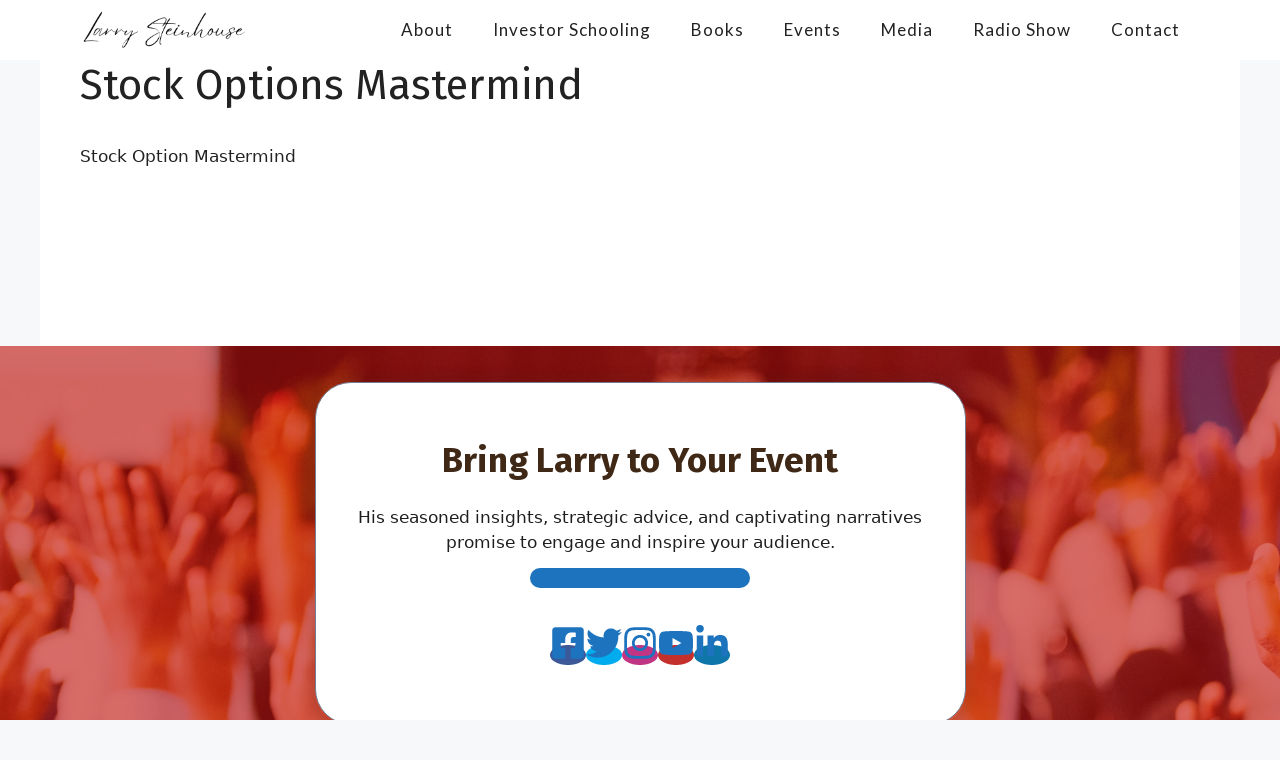

--- FILE ---
content_type: text/html; charset=UTF-8
request_url: https://larrysteinhouse.com/stock-options-mastermind/
body_size: 16459
content:
<!DOCTYPE html>
<html lang="en-US" prefix="og: https://ogp.me/ns#">
<head>
	<meta charset="UTF-8">
	    <style>
        		
		#chatbot-chatgpt { background: #f1f1f1 !important; color: #000000 !important; }
		.chatbot-bubble { color: #ffffff !important; }
		.chatbot-floating-style { color: #ffffff !important; }
		.chatbot-embedded-style { color: #ffffff !important; }
		#chatbot-chatgpt-submit { background-color: #f1f1f1 !important; }
		#chatbot-chatgpt-upload-file { background-color: #f1f1f1 !important; }
		#chatbot-chatgpt-erase-btn { background-color: #f1f1f1 !important; }
		#chatbot-chatgpt-text-to-speech-btn { background-color: #f1f1f1 !important; }
		#chatbot-chatgpt-download-transcript-btn { background-color: #f1f1f1 !important; }
		#chatbot-chatgpt-header { background-color: #222222 !important; }
		#chatbot-chatgpt-header-embedded { background-color: #222222 !important; }
		.chatbot-user-text { background-color: #007bff !important; color: #ffffff !important; }
		.chatbot-bot-text { background-color: #5BC236 !important; color: #ffffff !important; }
		.chatbot-typing-dot { color: #ffffff !important; }
		.chatbot-chatgpt-custom-button-class { color: #ffffff !important; }
		.chatbot-typing-indicator { background-color: #5BC236 !important; color: #ffffff !important; }
		#chatbot-chatgpt-title.title { color: #ffffff !important; }
		.chatbot-wide { width: 500px !important; }
		#chatbot-chatgpt.wide { width: 500px !important; }
		.chatbot-narrow { width: 300px !important; }
		#chatbot-chatgpt.narrow { width: 300px !important; }
		.chatbot-image-width { width: 80% !important; }
		#chatbot-chatgpt.image-width { width: 80% !important; }
    </style>
    	<style>img:is([sizes="auto" i], [sizes^="auto," i]) { contain-intrinsic-size: 3000px 1500px }</style>
	<meta name="viewport" content="width=device-width, initial-scale=1">
<!-- Search Engine Optimization by Rank Math - https://rankmath.com/ -->
<title>Stock Options Mastermind - LarrySteinhouse.com</title>
<meta name="description" content="Stock Option Mastermind"/>
<meta name="robots" content="noindex, nofollow"/>
<meta property="og:locale" content="en_US" />
<meta property="og:type" content="article" />
<meta property="og:title" content="Stock Options Mastermind - LarrySteinhouse.com" />
<meta property="og:description" content="Stock Option Mastermind" />
<meta property="og:url" content="https://larrysteinhouse.com/stock-options-mastermind/" />
<meta property="og:site_name" content="LarrySteinhouse.com" />
<meta property="og:updated_time" content="2021-02-06T01:34:32+00:00" />
<meta property="article:published_time" content="2021-02-06T01:32:19+00:00" />
<meta property="article:modified_time" content="2021-02-06T01:34:32+00:00" />
<meta name="twitter:card" content="summary_large_image" />
<meta name="twitter:title" content="Stock Options Mastermind - LarrySteinhouse.com" />
<meta name="twitter:description" content="Stock Option Mastermind" />
<meta name="twitter:label1" content="Time to read" />
<meta name="twitter:data1" content="Less than a minute" />
<script type="application/ld+json" class="rank-math-schema">{"@context":"https://schema.org","@graph":[{"@type":["Person","Organization"],"@id":"https://larrysteinhouse.com/#person","name":"LarrySteinhouse.com","logo":{"@type":"ImageObject","@id":"https://larrysteinhouse.com/#logo","url":"https://larrysteinhouse.com/wp-content/uploads/2023/07/cropped-signature-Eyesome-Script.png","contentUrl":"https://larrysteinhouse.com/wp-content/uploads/2023/07/cropped-signature-Eyesome-Script.png","caption":"LarrySteinhouse.com","inLanguage":"en-US","width":"1000","height":"240"},"image":{"@type":"ImageObject","@id":"https://larrysteinhouse.com/#logo","url":"https://larrysteinhouse.com/wp-content/uploads/2023/07/cropped-signature-Eyesome-Script.png","contentUrl":"https://larrysteinhouse.com/wp-content/uploads/2023/07/cropped-signature-Eyesome-Script.png","caption":"LarrySteinhouse.com","inLanguage":"en-US","width":"1000","height":"240"}},{"@type":"WebSite","@id":"https://larrysteinhouse.com/#website","url":"https://larrysteinhouse.com","name":"LarrySteinhouse.com","publisher":{"@id":"https://larrysteinhouse.com/#person"},"inLanguage":"en-US"},{"@type":"WebPage","@id":"https://larrysteinhouse.com/stock-options-mastermind/#webpage","url":"https://larrysteinhouse.com/stock-options-mastermind/","name":"Stock Options Mastermind - LarrySteinhouse.com","datePublished":"2021-02-06T01:32:19+00:00","dateModified":"2021-02-06T01:34:32+00:00","isPartOf":{"@id":"https://larrysteinhouse.com/#website"},"inLanguage":"en-US"},{"@type":"Person","@id":"https://larrysteinhouse.com/author/larry-steinhousegmail-com/","name":"Larry Steinhouse","url":"https://larrysteinhouse.com/author/larry-steinhousegmail-com/","image":{"@type":"ImageObject","@id":"https://secure.gravatar.com/avatar/690de76b121ed48ec10fc809e6f2eb1ffae156d45826b9d15ff6ed7b27569c98?s=96&amp;d=mm&amp;r=g","url":"https://secure.gravatar.com/avatar/690de76b121ed48ec10fc809e6f2eb1ffae156d45826b9d15ff6ed7b27569c98?s=96&amp;d=mm&amp;r=g","caption":"Larry Steinhouse","inLanguage":"en-US"}},{"@type":"Article","headline":"Stock Options Mastermind - LarrySteinhouse.com","datePublished":"2021-02-06T01:32:19+00:00","dateModified":"2021-02-06T01:34:32+00:00","author":{"@id":"https://larrysteinhouse.com/author/larry-steinhousegmail-com/","name":"Larry Steinhouse"},"publisher":{"@id":"https://larrysteinhouse.com/#person"},"description":"Stock Option Mastermind","name":"Stock Options Mastermind - LarrySteinhouse.com","@id":"https://larrysteinhouse.com/stock-options-mastermind/#richSnippet","isPartOf":{"@id":"https://larrysteinhouse.com/stock-options-mastermind/#webpage"},"inLanguage":"en-US","mainEntityOfPage":{"@id":"https://larrysteinhouse.com/stock-options-mastermind/#webpage"}}]}</script>
<!-- /Rank Math WordPress SEO plugin -->

<link rel='dns-prefetch' href='//www.googletagmanager.com' />
<link href='https://fonts.gstatic.com' crossorigin rel='preconnect' />
<link href='https://fonts.googleapis.com' crossorigin rel='preconnect' />
<link rel="alternate" type="application/rss+xml" title="LarrySteinhouse.com &raquo; Feed" href="https://larrysteinhouse.com/feed/" />
<link rel="alternate" type="application/rss+xml" title="LarrySteinhouse.com &raquo; Comments Feed" href="https://larrysteinhouse.com/comments/feed/" />
<script>
window._wpemojiSettings = {"baseUrl":"https:\/\/s.w.org\/images\/core\/emoji\/16.0.1\/72x72\/","ext":".png","svgUrl":"https:\/\/s.w.org\/images\/core\/emoji\/16.0.1\/svg\/","svgExt":".svg","source":{"concatemoji":"https:\/\/larrysteinhouse.com\/wp-includes\/js\/wp-emoji-release.min.js?ver=6.8.3"}};
/*! This file is auto-generated */
!function(s,n){var o,i,e;function c(e){try{var t={supportTests:e,timestamp:(new Date).valueOf()};sessionStorage.setItem(o,JSON.stringify(t))}catch(e){}}function p(e,t,n){e.clearRect(0,0,e.canvas.width,e.canvas.height),e.fillText(t,0,0);var t=new Uint32Array(e.getImageData(0,0,e.canvas.width,e.canvas.height).data),a=(e.clearRect(0,0,e.canvas.width,e.canvas.height),e.fillText(n,0,0),new Uint32Array(e.getImageData(0,0,e.canvas.width,e.canvas.height).data));return t.every(function(e,t){return e===a[t]})}function u(e,t){e.clearRect(0,0,e.canvas.width,e.canvas.height),e.fillText(t,0,0);for(var n=e.getImageData(16,16,1,1),a=0;a<n.data.length;a++)if(0!==n.data[a])return!1;return!0}function f(e,t,n,a){switch(t){case"flag":return n(e,"\ud83c\udff3\ufe0f\u200d\u26a7\ufe0f","\ud83c\udff3\ufe0f\u200b\u26a7\ufe0f")?!1:!n(e,"\ud83c\udde8\ud83c\uddf6","\ud83c\udde8\u200b\ud83c\uddf6")&&!n(e,"\ud83c\udff4\udb40\udc67\udb40\udc62\udb40\udc65\udb40\udc6e\udb40\udc67\udb40\udc7f","\ud83c\udff4\u200b\udb40\udc67\u200b\udb40\udc62\u200b\udb40\udc65\u200b\udb40\udc6e\u200b\udb40\udc67\u200b\udb40\udc7f");case"emoji":return!a(e,"\ud83e\udedf")}return!1}function g(e,t,n,a){var r="undefined"!=typeof WorkerGlobalScope&&self instanceof WorkerGlobalScope?new OffscreenCanvas(300,150):s.createElement("canvas"),o=r.getContext("2d",{willReadFrequently:!0}),i=(o.textBaseline="top",o.font="600 32px Arial",{});return e.forEach(function(e){i[e]=t(o,e,n,a)}),i}function t(e){var t=s.createElement("script");t.src=e,t.defer=!0,s.head.appendChild(t)}"undefined"!=typeof Promise&&(o="wpEmojiSettingsSupports",i=["flag","emoji"],n.supports={everything:!0,everythingExceptFlag:!0},e=new Promise(function(e){s.addEventListener("DOMContentLoaded",e,{once:!0})}),new Promise(function(t){var n=function(){try{var e=JSON.parse(sessionStorage.getItem(o));if("object"==typeof e&&"number"==typeof e.timestamp&&(new Date).valueOf()<e.timestamp+604800&&"object"==typeof e.supportTests)return e.supportTests}catch(e){}return null}();if(!n){if("undefined"!=typeof Worker&&"undefined"!=typeof OffscreenCanvas&&"undefined"!=typeof URL&&URL.createObjectURL&&"undefined"!=typeof Blob)try{var e="postMessage("+g.toString()+"("+[JSON.stringify(i),f.toString(),p.toString(),u.toString()].join(",")+"));",a=new Blob([e],{type:"text/javascript"}),r=new Worker(URL.createObjectURL(a),{name:"wpTestEmojiSupports"});return void(r.onmessage=function(e){c(n=e.data),r.terminate(),t(n)})}catch(e){}c(n=g(i,f,p,u))}t(n)}).then(function(e){for(var t in e)n.supports[t]=e[t],n.supports.everything=n.supports.everything&&n.supports[t],"flag"!==t&&(n.supports.everythingExceptFlag=n.supports.everythingExceptFlag&&n.supports[t]);n.supports.everythingExceptFlag=n.supports.everythingExceptFlag&&!n.supports.flag,n.DOMReady=!1,n.readyCallback=function(){n.DOMReady=!0}}).then(function(){return e}).then(function(){var e;n.supports.everything||(n.readyCallback(),(e=n.source||{}).concatemoji?t(e.concatemoji):e.wpemoji&&e.twemoji&&(t(e.twemoji),t(e.wpemoji)))}))}((window,document),window._wpemojiSettings);
</script>
<style id='wp-emoji-styles-inline-css'>

	img.wp-smiley, img.emoji {
		display: inline !important;
		border: none !important;
		box-shadow: none !important;
		height: 1em !important;
		width: 1em !important;
		margin: 0 0.07em !important;
		vertical-align: -0.1em !important;
		background: none !important;
		padding: 0 !important;
	}
</style>
<link rel='stylesheet' id='wp-block-library-css' href='https://larrysteinhouse.com/wp-includes/css/dist/block-library/style.min.css?ver=6.8.3' media='all' />
<style id='classic-theme-styles-inline-css'>
/*! This file is auto-generated */
.wp-block-button__link{color:#fff;background-color:#32373c;border-radius:9999px;box-shadow:none;text-decoration:none;padding:calc(.667em + 2px) calc(1.333em + 2px);font-size:1.125em}.wp-block-file__button{background:#32373c;color:#fff;text-decoration:none}
</style>
<style id='global-styles-inline-css'>
:root{--wp--preset--aspect-ratio--square: 1;--wp--preset--aspect-ratio--4-3: 4/3;--wp--preset--aspect-ratio--3-4: 3/4;--wp--preset--aspect-ratio--3-2: 3/2;--wp--preset--aspect-ratio--2-3: 2/3;--wp--preset--aspect-ratio--16-9: 16/9;--wp--preset--aspect-ratio--9-16: 9/16;--wp--preset--color--black: #000000;--wp--preset--color--cyan-bluish-gray: #abb8c3;--wp--preset--color--white: #ffffff;--wp--preset--color--pale-pink: #f78da7;--wp--preset--color--vivid-red: #cf2e2e;--wp--preset--color--luminous-vivid-orange: #ff6900;--wp--preset--color--luminous-vivid-amber: #fcb900;--wp--preset--color--light-green-cyan: #7bdcb5;--wp--preset--color--vivid-green-cyan: #00d084;--wp--preset--color--pale-cyan-blue: #8ed1fc;--wp--preset--color--vivid-cyan-blue: #0693e3;--wp--preset--color--vivid-purple: #9b51e0;--wp--preset--color--contrast: var(--contrast);--wp--preset--color--contrast-2: var(--contrast-2);--wp--preset--color--contrast-3: var(--contrast-3);--wp--preset--color--base: var(--base);--wp--preset--color--base-2: var(--base-2);--wp--preset--color--base-3: var(--base-3);--wp--preset--color--accent: var(--accent);--wp--preset--color--global-color-8: var(--global-color-8);--wp--preset--color--global-color-9: var(--global-color-9);--wp--preset--gradient--vivid-cyan-blue-to-vivid-purple: linear-gradient(135deg,rgba(6,147,227,1) 0%,rgb(155,81,224) 100%);--wp--preset--gradient--light-green-cyan-to-vivid-green-cyan: linear-gradient(135deg,rgb(122,220,180) 0%,rgb(0,208,130) 100%);--wp--preset--gradient--luminous-vivid-amber-to-luminous-vivid-orange: linear-gradient(135deg,rgba(252,185,0,1) 0%,rgba(255,105,0,1) 100%);--wp--preset--gradient--luminous-vivid-orange-to-vivid-red: linear-gradient(135deg,rgba(255,105,0,1) 0%,rgb(207,46,46) 100%);--wp--preset--gradient--very-light-gray-to-cyan-bluish-gray: linear-gradient(135deg,rgb(238,238,238) 0%,rgb(169,184,195) 100%);--wp--preset--gradient--cool-to-warm-spectrum: linear-gradient(135deg,rgb(74,234,220) 0%,rgb(151,120,209) 20%,rgb(207,42,186) 40%,rgb(238,44,130) 60%,rgb(251,105,98) 80%,rgb(254,248,76) 100%);--wp--preset--gradient--blush-light-purple: linear-gradient(135deg,rgb(255,206,236) 0%,rgb(152,150,240) 100%);--wp--preset--gradient--blush-bordeaux: linear-gradient(135deg,rgb(254,205,165) 0%,rgb(254,45,45) 50%,rgb(107,0,62) 100%);--wp--preset--gradient--luminous-dusk: linear-gradient(135deg,rgb(255,203,112) 0%,rgb(199,81,192) 50%,rgb(65,88,208) 100%);--wp--preset--gradient--pale-ocean: linear-gradient(135deg,rgb(255,245,203) 0%,rgb(182,227,212) 50%,rgb(51,167,181) 100%);--wp--preset--gradient--electric-grass: linear-gradient(135deg,rgb(202,248,128) 0%,rgb(113,206,126) 100%);--wp--preset--gradient--midnight: linear-gradient(135deg,rgb(2,3,129) 0%,rgb(40,116,252) 100%);--wp--preset--font-size--small: 13px;--wp--preset--font-size--medium: 20px;--wp--preset--font-size--large: 36px;--wp--preset--font-size--x-large: 42px;--wp--preset--spacing--20: 0.44rem;--wp--preset--spacing--30: 0.67rem;--wp--preset--spacing--40: 1rem;--wp--preset--spacing--50: 1.5rem;--wp--preset--spacing--60: 2.25rem;--wp--preset--spacing--70: 3.38rem;--wp--preset--spacing--80: 5.06rem;--wp--preset--shadow--natural: 6px 6px 9px rgba(0, 0, 0, 0.2);--wp--preset--shadow--deep: 12px 12px 50px rgba(0, 0, 0, 0.4);--wp--preset--shadow--sharp: 6px 6px 0px rgba(0, 0, 0, 0.2);--wp--preset--shadow--outlined: 6px 6px 0px -3px rgba(255, 255, 255, 1), 6px 6px rgba(0, 0, 0, 1);--wp--preset--shadow--crisp: 6px 6px 0px rgba(0, 0, 0, 1);}:where(.is-layout-flex){gap: 0.5em;}:where(.is-layout-grid){gap: 0.5em;}body .is-layout-flex{display: flex;}.is-layout-flex{flex-wrap: wrap;align-items: center;}.is-layout-flex > :is(*, div){margin: 0;}body .is-layout-grid{display: grid;}.is-layout-grid > :is(*, div){margin: 0;}:where(.wp-block-columns.is-layout-flex){gap: 2em;}:where(.wp-block-columns.is-layout-grid){gap: 2em;}:where(.wp-block-post-template.is-layout-flex){gap: 1.25em;}:where(.wp-block-post-template.is-layout-grid){gap: 1.25em;}.has-black-color{color: var(--wp--preset--color--black) !important;}.has-cyan-bluish-gray-color{color: var(--wp--preset--color--cyan-bluish-gray) !important;}.has-white-color{color: var(--wp--preset--color--white) !important;}.has-pale-pink-color{color: var(--wp--preset--color--pale-pink) !important;}.has-vivid-red-color{color: var(--wp--preset--color--vivid-red) !important;}.has-luminous-vivid-orange-color{color: var(--wp--preset--color--luminous-vivid-orange) !important;}.has-luminous-vivid-amber-color{color: var(--wp--preset--color--luminous-vivid-amber) !important;}.has-light-green-cyan-color{color: var(--wp--preset--color--light-green-cyan) !important;}.has-vivid-green-cyan-color{color: var(--wp--preset--color--vivid-green-cyan) !important;}.has-pale-cyan-blue-color{color: var(--wp--preset--color--pale-cyan-blue) !important;}.has-vivid-cyan-blue-color{color: var(--wp--preset--color--vivid-cyan-blue) !important;}.has-vivid-purple-color{color: var(--wp--preset--color--vivid-purple) !important;}.has-black-background-color{background-color: var(--wp--preset--color--black) !important;}.has-cyan-bluish-gray-background-color{background-color: var(--wp--preset--color--cyan-bluish-gray) !important;}.has-white-background-color{background-color: var(--wp--preset--color--white) !important;}.has-pale-pink-background-color{background-color: var(--wp--preset--color--pale-pink) !important;}.has-vivid-red-background-color{background-color: var(--wp--preset--color--vivid-red) !important;}.has-luminous-vivid-orange-background-color{background-color: var(--wp--preset--color--luminous-vivid-orange) !important;}.has-luminous-vivid-amber-background-color{background-color: var(--wp--preset--color--luminous-vivid-amber) !important;}.has-light-green-cyan-background-color{background-color: var(--wp--preset--color--light-green-cyan) !important;}.has-vivid-green-cyan-background-color{background-color: var(--wp--preset--color--vivid-green-cyan) !important;}.has-pale-cyan-blue-background-color{background-color: var(--wp--preset--color--pale-cyan-blue) !important;}.has-vivid-cyan-blue-background-color{background-color: var(--wp--preset--color--vivid-cyan-blue) !important;}.has-vivid-purple-background-color{background-color: var(--wp--preset--color--vivid-purple) !important;}.has-black-border-color{border-color: var(--wp--preset--color--black) !important;}.has-cyan-bluish-gray-border-color{border-color: var(--wp--preset--color--cyan-bluish-gray) !important;}.has-white-border-color{border-color: var(--wp--preset--color--white) !important;}.has-pale-pink-border-color{border-color: var(--wp--preset--color--pale-pink) !important;}.has-vivid-red-border-color{border-color: var(--wp--preset--color--vivid-red) !important;}.has-luminous-vivid-orange-border-color{border-color: var(--wp--preset--color--luminous-vivid-orange) !important;}.has-luminous-vivid-amber-border-color{border-color: var(--wp--preset--color--luminous-vivid-amber) !important;}.has-light-green-cyan-border-color{border-color: var(--wp--preset--color--light-green-cyan) !important;}.has-vivid-green-cyan-border-color{border-color: var(--wp--preset--color--vivid-green-cyan) !important;}.has-pale-cyan-blue-border-color{border-color: var(--wp--preset--color--pale-cyan-blue) !important;}.has-vivid-cyan-blue-border-color{border-color: var(--wp--preset--color--vivid-cyan-blue) !important;}.has-vivid-purple-border-color{border-color: var(--wp--preset--color--vivid-purple) !important;}.has-vivid-cyan-blue-to-vivid-purple-gradient-background{background: var(--wp--preset--gradient--vivid-cyan-blue-to-vivid-purple) !important;}.has-light-green-cyan-to-vivid-green-cyan-gradient-background{background: var(--wp--preset--gradient--light-green-cyan-to-vivid-green-cyan) !important;}.has-luminous-vivid-amber-to-luminous-vivid-orange-gradient-background{background: var(--wp--preset--gradient--luminous-vivid-amber-to-luminous-vivid-orange) !important;}.has-luminous-vivid-orange-to-vivid-red-gradient-background{background: var(--wp--preset--gradient--luminous-vivid-orange-to-vivid-red) !important;}.has-very-light-gray-to-cyan-bluish-gray-gradient-background{background: var(--wp--preset--gradient--very-light-gray-to-cyan-bluish-gray) !important;}.has-cool-to-warm-spectrum-gradient-background{background: var(--wp--preset--gradient--cool-to-warm-spectrum) !important;}.has-blush-light-purple-gradient-background{background: var(--wp--preset--gradient--blush-light-purple) !important;}.has-blush-bordeaux-gradient-background{background: var(--wp--preset--gradient--blush-bordeaux) !important;}.has-luminous-dusk-gradient-background{background: var(--wp--preset--gradient--luminous-dusk) !important;}.has-pale-ocean-gradient-background{background: var(--wp--preset--gradient--pale-ocean) !important;}.has-electric-grass-gradient-background{background: var(--wp--preset--gradient--electric-grass) !important;}.has-midnight-gradient-background{background: var(--wp--preset--gradient--midnight) !important;}.has-small-font-size{font-size: var(--wp--preset--font-size--small) !important;}.has-medium-font-size{font-size: var(--wp--preset--font-size--medium) !important;}.has-large-font-size{font-size: var(--wp--preset--font-size--large) !important;}.has-x-large-font-size{font-size: var(--wp--preset--font-size--x-large) !important;}
:where(.wp-block-post-template.is-layout-flex){gap: 1.25em;}:where(.wp-block-post-template.is-layout-grid){gap: 1.25em;}
:where(.wp-block-columns.is-layout-flex){gap: 2em;}:where(.wp-block-columns.is-layout-grid){gap: 2em;}
:root :where(.wp-block-pullquote){font-size: 1.5em;line-height: 1.6;}
</style>
<link rel='stylesheet' id='dashicons-css' href='https://larrysteinhouse.com/wp-includes/css/dashicons.min.css?ver=6.8.3' media='all' />
<link rel='stylesheet' id='chatbot-chatgpt-css-css' href='https://larrysteinhouse.com/wp-content/plugins/chatbot-chatgpt/assets/css/chatbot-chatgpt.css?ver=2.4.3' media='all' />
<link rel='stylesheet' id='wp-components-css' href='https://larrysteinhouse.com/wp-includes/css/dist/components/style.min.css?ver=6.8.3' media='all' />
<link rel='stylesheet' id='godaddy-styles-css' href='https://larrysteinhouse.com/wp-content/mu-plugins/vendor/wpex/godaddy-launch/includes/Dependencies/GoDaddy/Styles/build/latest.css?ver=2.0.2' media='all' />
<link rel='stylesheet' id='generate-style-css' href='https://larrysteinhouse.com/wp-content/themes/generatepress/assets/css/main.min.css?ver=3.6.1' media='all' />
<style id='generate-style-inline-css'>
body{background-color:var(--base-2);color:var(--contrast);}a{color:var(--accent);}a{text-decoration:underline;}.entry-title a, .site-branding a, a.button, .wp-block-button__link, .main-navigation a{text-decoration:none;}a:hover, a:focus, a:active{color:var(--contrast);}.wp-block-group__inner-container{max-width:1200px;margin-left:auto;margin-right:auto;}.site-header .header-image{width:90px;}:root{--contrast:#222222;--contrast-2:#575760;--contrast-3:#b2b2be;--base:#f0f0f0;--base-2:#f7f8f9;--base-3:#ffffff;--accent:#1e73be;--global-color-8:#ff0000;--global-color-9:#c10f0f;}:root .has-contrast-color{color:var(--contrast);}:root .has-contrast-background-color{background-color:var(--contrast);}:root .has-contrast-2-color{color:var(--contrast-2);}:root .has-contrast-2-background-color{background-color:var(--contrast-2);}:root .has-contrast-3-color{color:var(--contrast-3);}:root .has-contrast-3-background-color{background-color:var(--contrast-3);}:root .has-base-color{color:var(--base);}:root .has-base-background-color{background-color:var(--base);}:root .has-base-2-color{color:var(--base-2);}:root .has-base-2-background-color{background-color:var(--base-2);}:root .has-base-3-color{color:var(--base-3);}:root .has-base-3-background-color{background-color:var(--base-3);}:root .has-accent-color{color:var(--accent);}:root .has-accent-background-color{background-color:var(--accent);}:root .has-global-color-8-color{color:var(--global-color-8);}:root .has-global-color-8-background-color{background-color:var(--global-color-8);}:root .has-global-color-9-color{color:var(--global-color-9);}:root .has-global-color-9-background-color{background-color:var(--global-color-9);}h1, h2, h3, h4, h5, h6{font-family:Fira Sans, sans-serif;}.main-navigation a, .main-navigation .menu-toggle, .main-navigation .menu-bar-items{font-family:Lato, sans-serif;font-size:17px;letter-spacing:1px;}.top-bar{background-color:#636363;color:#ffffff;}.top-bar a{color:#ffffff;}.top-bar a:hover{color:#303030;}.site-header{background-color:var(--base-3);}.main-title a,.main-title a:hover{color:var(--contrast);}.site-description{color:var(--contrast-2);}.mobile-menu-control-wrapper .menu-toggle,.mobile-menu-control-wrapper .menu-toggle:hover,.mobile-menu-control-wrapper .menu-toggle:focus,.has-inline-mobile-toggle #site-navigation.toggled{background-color:rgba(0, 0, 0, 0.02);}.main-navigation,.main-navigation ul ul{background-color:var(--base-3);}.main-navigation .main-nav ul li a, .main-navigation .menu-toggle, .main-navigation .menu-bar-items{color:var(--contrast);}.main-navigation .main-nav ul li:not([class*="current-menu-"]):hover > a, .main-navigation .main-nav ul li:not([class*="current-menu-"]):focus > a, .main-navigation .main-nav ul li.sfHover:not([class*="current-menu-"]) > a, .main-navigation .menu-bar-item:hover > a, .main-navigation .menu-bar-item.sfHover > a{color:var(--accent);}button.menu-toggle:hover,button.menu-toggle:focus{color:var(--contrast);}.main-navigation .main-nav ul li[class*="current-menu-"] > a{color:var(--accent);}.navigation-search input[type="search"],.navigation-search input[type="search"]:active, .navigation-search input[type="search"]:focus, .main-navigation .main-nav ul li.search-item.active > a, .main-navigation .menu-bar-items .search-item.active > a{color:var(--accent);}.main-navigation ul ul{background-color:var(--base);}.separate-containers .inside-article, .separate-containers .comments-area, .separate-containers .page-header, .one-container .container, .separate-containers .paging-navigation, .inside-page-header{background-color:var(--base-3);}.entry-title a{color:var(--contrast);}.entry-title a:hover{color:var(--contrast-2);}.entry-meta{color:var(--contrast-2);}.sidebar .widget{background-color:var(--base-3);}.footer-widgets{background-color:var(--base-3);}.site-info{background-color:var(--base-3);}input[type="text"],input[type="email"],input[type="url"],input[type="password"],input[type="search"],input[type="tel"],input[type="number"],textarea,select{color:var(--contrast);background-color:var(--base-2);border-color:var(--base);}input[type="text"]:focus,input[type="email"]:focus,input[type="url"]:focus,input[type="password"]:focus,input[type="search"]:focus,input[type="tel"]:focus,input[type="number"]:focus,textarea:focus,select:focus{color:var(--contrast);background-color:var(--base-2);border-color:var(--contrast-3);}button,html input[type="button"],input[type="reset"],input[type="submit"],a.button,a.wp-block-button__link:not(.has-background){color:#ffffff;background-color:#55555e;}button:hover,html input[type="button"]:hover,input[type="reset"]:hover,input[type="submit"]:hover,a.button:hover,button:focus,html input[type="button"]:focus,input[type="reset"]:focus,input[type="submit"]:focus,a.button:focus,a.wp-block-button__link:not(.has-background):active,a.wp-block-button__link:not(.has-background):focus,a.wp-block-button__link:not(.has-background):hover{color:#ffffff;background-color:#3f4047;}a.generate-back-to-top{background-color:rgba( 0,0,0,0.4 );color:#ffffff;}a.generate-back-to-top:hover,a.generate-back-to-top:focus{background-color:rgba( 0,0,0,0.6 );color:#ffffff;}:root{--gp-search-modal-bg-color:var(--base-3);--gp-search-modal-text-color:var(--contrast);--gp-search-modal-overlay-bg-color:rgba(0,0,0,0.2);}@media (max-width: 768px){.main-navigation .menu-bar-item:hover > a, .main-navigation .menu-bar-item.sfHover > a{background:none;color:var(--contrast);}}.inside-header{padding:0px 40px 0px 40px;}.nav-below-header .main-navigation .inside-navigation.grid-container, .nav-above-header .main-navigation .inside-navigation.grid-container{padding:0px 20px 0px 20px;}.separate-containers .inside-article, .separate-containers .comments-area, .separate-containers .page-header, .separate-containers .paging-navigation, .one-container .site-content, .inside-page-header{padding:0px 40px 0px 40px;}.site-main .wp-block-group__inner-container{padding:0px 40px 0px 40px;}.separate-containers .paging-navigation{padding-top:20px;padding-bottom:20px;}.entry-content .alignwide, body:not(.no-sidebar) .entry-content .alignfull{margin-left:-40px;width:calc(100% + 80px);max-width:calc(100% + 80px);}.sidebar .widget, .page-header, .widget-area .main-navigation, .site-main > *{margin-bottom:0px;}.separate-containers .site-main{margin:0px;}.both-right .inside-left-sidebar,.both-left .inside-left-sidebar{margin-right:0px;}.both-right .inside-right-sidebar,.both-left .inside-right-sidebar{margin-left:0px;}.one-container.archive .post:not(:last-child):not(.is-loop-template-item), .one-container.blog .post:not(:last-child):not(.is-loop-template-item){padding-bottom:0px;}.separate-containers .featured-image{margin-top:0px;}.separate-containers .inside-right-sidebar, .separate-containers .inside-left-sidebar{margin-top:0px;margin-bottom:0px;}.rtl .menu-item-has-children .dropdown-menu-toggle{padding-left:20px;}.rtl .main-navigation .main-nav ul li.menu-item-has-children > a{padding-right:20px;}@media (max-width:768px){.separate-containers .inside-article, .separate-containers .comments-area, .separate-containers .page-header, .separate-containers .paging-navigation, .one-container .site-content, .inside-page-header{padding:0px 5px 0px 5px;}.site-main .wp-block-group__inner-container{padding:0px 5px 0px 5px;}.inside-top-bar{padding-right:30px;padding-left:30px;}.inside-header{padding-right:30px;padding-left:30px;}.widget-area .widget{padding-top:30px;padding-right:30px;padding-bottom:30px;padding-left:30px;}.footer-widgets-container{padding-top:30px;padding-right:30px;padding-bottom:30px;padding-left:30px;}.inside-site-info{padding-right:30px;padding-left:30px;}.entry-content .alignwide, body:not(.no-sidebar) .entry-content .alignfull{margin-left:-5px;width:calc(100% + 10px);max-width:calc(100% + 10px);}.one-container .site-main .paging-navigation{margin-bottom:0px;}}/* End cached CSS */.is-right-sidebar{width:30%;}.is-left-sidebar{width:30%;}.site-content .content-area{width:100%;}@media (max-width: 768px){.main-navigation .menu-toggle,.sidebar-nav-mobile:not(#sticky-placeholder){display:block;}.main-navigation ul,.gen-sidebar-nav,.main-navigation:not(.slideout-navigation):not(.toggled) .main-nav > ul,.has-inline-mobile-toggle #site-navigation .inside-navigation > *:not(.navigation-search):not(.main-nav){display:none;}.nav-align-right .inside-navigation,.nav-align-center .inside-navigation{justify-content:space-between;}}
.elementor-template-full-width .site-content{display:block;}
.dynamic-author-image-rounded{border-radius:100%;}.dynamic-featured-image, .dynamic-author-image{vertical-align:middle;}.one-container.blog .dynamic-content-template:not(:last-child), .one-container.archive .dynamic-content-template:not(:last-child){padding-bottom:0px;}.dynamic-entry-excerpt > p:last-child{margin-bottom:0px;}
.main-navigation .main-nav ul li a,.menu-toggle,.main-navigation .menu-bar-item > a{transition: line-height 300ms ease}.main-navigation.toggled .main-nav > ul{background-color: var(--base-3)}.sticky-enabled .gen-sidebar-nav.is_stuck .main-navigation {margin-bottom: 0px;}.sticky-enabled .gen-sidebar-nav.is_stuck {z-index: 500;}.sticky-enabled .main-navigation.is_stuck {box-shadow: 0 2px 2px -2px rgba(0, 0, 0, .2);}.navigation-stick:not(.gen-sidebar-nav) {left: 0;right: 0;width: 100% !important;}.nav-float-right .navigation-stick {width: 100% !important;left: 0;}.nav-float-right .navigation-stick .navigation-branding {margin-right: auto;}.main-navigation.has-sticky-branding:not(.grid-container) .inside-navigation:not(.grid-container) .navigation-branding{margin-left: 10px;}
.page-hero .inside-page-hero.grid-container{max-width:calc(1200px - 0px - 0px);}.inside-page-hero > *:last-child{margin-bottom:0px;}.page-hero time.updated{display:none;}
@media (max-width: 1024px),(min-width:1025px){.main-navigation.sticky-navigation-transition .main-nav > ul > li > a,.sticky-navigation-transition .menu-toggle,.main-navigation.sticky-navigation-transition .menu-bar-item > a, .sticky-navigation-transition .navigation-branding .main-title{line-height:76px;}.main-navigation.sticky-navigation-transition .site-logo img, .main-navigation.sticky-navigation-transition .navigation-search input[type="search"], .main-navigation.sticky-navigation-transition .navigation-branding img{height:76px;}}
</style>
<link rel='stylesheet' id='generate-google-fonts-css' href='https://fonts.googleapis.com/css?family=Fira+Sans%3A100%2C100italic%2C200%2C200italic%2C300%2C300italic%2Cregular%2Citalic%2C500%2C500italic%2C600%2C600italic%2C700%2C700italic%2C800%2C800italic%2C900%2C900italic%7CLato%3A100%2C100italic%2C300%2C300italic%2Cregular%2Citalic%2C700%2C700italic%2C900%2C900italic&#038;display=auto&#038;ver=3.6.1' media='all' />
<style id='generateblocks-inline-css'>
:root{--gb-container-width:1200px;}.gb-container .wp-block-image img{vertical-align:middle;}.gb-grid-wrapper .wp-block-image{margin-bottom:0;}.gb-highlight{background:none;}.gb-shape{line-height:0;}
</style>
<link rel='stylesheet' id='generate-navigation-branding-css' href='https://larrysteinhouse.com/wp-content/plugins/gp-premium/menu-plus/functions/css/navigation-branding-flex.min.css?ver=2.5.5' media='all' />
<style id='generate-navigation-branding-inline-css'>
@media (max-width: 768px){.site-header, #site-navigation, #sticky-navigation{display:none !important;opacity:0.0;}#mobile-header{display:block !important;width:100% !important;}#mobile-header .main-nav > ul{display:none;}#mobile-header.toggled .main-nav > ul, #mobile-header .menu-toggle, #mobile-header .mobile-bar-items{display:block;}#mobile-header .main-nav{-ms-flex:0 0 100%;flex:0 0 100%;-webkit-box-ordinal-group:5;-ms-flex-order:4;order:4;}}.main-navigation.has-branding .inside-navigation.grid-container, .main-navigation.has-branding.grid-container .inside-navigation:not(.grid-container){padding:0px 40px 0px 40px;}.main-navigation.has-branding:not(.grid-container) .inside-navigation:not(.grid-container) .navigation-branding{margin-left:10px;}.main-navigation .sticky-navigation-logo, .main-navigation.navigation-stick .site-logo:not(.mobile-header-logo){display:none;}.main-navigation.navigation-stick .sticky-navigation-logo{display:block;}.navigation-branding img, .site-logo.mobile-header-logo img{height:60px;width:auto;}.navigation-branding .main-title{line-height:60px;}@media (max-width: 768px){.main-navigation.has-branding.nav-align-center .menu-bar-items, .main-navigation.has-sticky-branding.navigation-stick.nav-align-center .menu-bar-items{margin-left:auto;}.navigation-branding{margin-right:auto;margin-left:10px;}.navigation-branding .main-title, .mobile-header-navigation .site-logo{margin-left:10px;}.main-navigation.has-branding .inside-navigation.grid-container{padding:0px;}}
</style>
<link rel='stylesheet' id='asenha-elementor-ase-repeater-relationship-css' href='https://larrysteinhouse.com/wp-content/plugins/admin-site-enhancements-pro/includes/premium/custom-content/cfgroup-integrations/elementor-ase-repeater-relationship/assets/css/elementor-ase-repeater-relationship.css?ver=2.0.0' media='all' />
<script src="https://larrysteinhouse.com/wp-includes/js/jquery/jquery.min.js?ver=3.7.1" id="jquery-core-js"></script>
<script src="https://larrysteinhouse.com/wp-includes/js/jquery/jquery-migrate.min.js?ver=3.4.1" id="jquery-migrate-js"></script>
<link rel="https://api.w.org/" href="https://larrysteinhouse.com/wp-json/" /><link rel="alternate" title="JSON" type="application/json" href="https://larrysteinhouse.com/wp-json/wp/v2/pages/1043" /><link rel="EditURI" type="application/rsd+xml" title="RSD" href="https://larrysteinhouse.com/xmlrpc.php?rsd" />
<meta name="generator" content="WordPress 6.8.3" />
<link rel='shortlink' href='https://larrysteinhouse.com/?p=1043' />
<link rel="alternate" title="oEmbed (JSON)" type="application/json+oembed" href="https://larrysteinhouse.com/wp-json/oembed/1.0/embed?url=https%3A%2F%2Flarrysteinhouse.com%2Fstock-options-mastermind%2F" />
<link rel="alternate" title="oEmbed (XML)" type="text/xml+oembed" href="https://larrysteinhouse.com/wp-json/oembed/1.0/embed?url=https%3A%2F%2Flarrysteinhouse.com%2Fstock-options-mastermind%2F&#038;format=xml" />
<!-- Meta Pixel Code -->
<script type='text/javascript'>
!function(f,b,e,v,n,t,s){if(f.fbq)return;n=f.fbq=function(){n.callMethod?
n.callMethod.apply(n,arguments):n.queue.push(arguments)};if(!f._fbq)f._fbq=n;
n.push=n;n.loaded=!0;n.version='2.0';n.queue=[];t=b.createElement(e);t.async=!0;
t.src=v;s=b.getElementsByTagName(e)[0];s.parentNode.insertBefore(t,s)}(window,
document,'script','https://connect.facebook.net/en_US/fbevents.js');
</script>
<!-- End Meta Pixel Code -->
<script type='text/javascript'>var url = window.location.origin + '?ob=open-bridge';
            fbq('set', 'openbridge', '1082868412841241', url);
fbq('init', '1082868412841241', {}, {
    "agent": "wordpress-6.8.3-4.1.5"
})</script><script type='text/javascript'>
    fbq('track', 'PageView', []);
  </script>	
<meta name="generator" content="Site Kit by Google 1.171.0" /><meta name="generator" content="Elementor 3.34.4; features: e_font_icon_svg, additional_custom_breakpoints; settings: css_print_method-external, google_font-enabled, font_display-auto">
			<style>
				.e-con.e-parent:nth-of-type(n+4):not(.e-lazyloaded):not(.e-no-lazyload),
				.e-con.e-parent:nth-of-type(n+4):not(.e-lazyloaded):not(.e-no-lazyload) * {
					background-image: none !important;
				}
				@media screen and (max-height: 1024px) {
					.e-con.e-parent:nth-of-type(n+3):not(.e-lazyloaded):not(.e-no-lazyload),
					.e-con.e-parent:nth-of-type(n+3):not(.e-lazyloaded):not(.e-no-lazyload) * {
						background-image: none !important;
					}
				}
				@media screen and (max-height: 640px) {
					.e-con.e-parent:nth-of-type(n+2):not(.e-lazyloaded):not(.e-no-lazyload),
					.e-con.e-parent:nth-of-type(n+2):not(.e-lazyloaded):not(.e-no-lazyload) * {
						background-image: none !important;
					}
				}
			</style>
			<link rel="icon" href="https://larrysteinhouse.com/wp-content/uploads/2020/01/cropped-LS-Final-PNG-32x32.png" sizes="32x32" />
<link rel="icon" href="https://larrysteinhouse.com/wp-content/uploads/2020/01/cropped-LS-Final-PNG-192x192.png" sizes="192x192" />
<link rel="apple-touch-icon" href="https://larrysteinhouse.com/wp-content/uploads/2020/01/cropped-LS-Final-PNG-180x180.png" />
<meta name="msapplication-TileImage" content="https://larrysteinhouse.com/wp-content/uploads/2020/01/cropped-LS-Final-PNG-270x270.png" />
</head>

<body class="wp-singular page-template-default page page-id-1043 wp-custom-logo wp-embed-responsive wp-theme-generatepress post-image-aligned-center sticky-menu-fade sticky-enabled both-sticky-menu mobile-header mobile-header-logo mobile-header-sticky no-sidebar nav-below-header one-container header-aligned-left dropdown-hover elementor-default elementor-kit-999" itemtype="https://schema.org/WebPage" itemscope>
	
<a class="screen-reader-text skip-link" href="#content" title="Skip to content">Skip to content</a>		<nav id="mobile-header" itemtype="https://schema.org/SiteNavigationElement" itemscope class="main-navigation mobile-header-navigation has-branding has-sticky-branding">
			<div class="inside-navigation grid-container grid-parent">
				<div class="site-logo mobile-header-logo">
						<a href="https://larrysteinhouse.com/" title="LarrySteinhouse.com" rel="home">
							<img fetchpriority="high" src="https://larrysteinhouse.com/wp-content/uploads/2020/01/LS-Final-PNG.png" alt="LarrySteinhouse.com" class="is-logo-image" width="2864" height="1904" />
						</a>
					</div>					<button class="menu-toggle" aria-controls="mobile-menu" aria-expanded="false">
						<span class="gp-icon icon-menu-bars"><svg viewBox="0 0 512 512" aria-hidden="true" xmlns="http://www.w3.org/2000/svg" width="1em" height="1em"><path d="M0 96c0-13.255 10.745-24 24-24h464c13.255 0 24 10.745 24 24s-10.745 24-24 24H24c-13.255 0-24-10.745-24-24zm0 160c0-13.255 10.745-24 24-24h464c13.255 0 24 10.745 24 24s-10.745 24-24 24H24c-13.255 0-24-10.745-24-24zm0 160c0-13.255 10.745-24 24-24h464c13.255 0 24 10.745 24 24s-10.745 24-24 24H24c-13.255 0-24-10.745-24-24z" /></svg><svg viewBox="0 0 512 512" aria-hidden="true" xmlns="http://www.w3.org/2000/svg" width="1em" height="1em"><path d="M71.029 71.029c9.373-9.372 24.569-9.372 33.942 0L256 222.059l151.029-151.03c9.373-9.372 24.569-9.372 33.942 0 9.372 9.373 9.372 24.569 0 33.942L289.941 256l151.03 151.029c9.372 9.373 9.372 24.569 0 33.942-9.373 9.372-24.569 9.372-33.942 0L256 289.941l-151.029 151.03c-9.373 9.372-24.569 9.372-33.942 0-9.372-9.373-9.372-24.569 0-33.942L222.059 256 71.029 104.971c-9.372-9.373-9.372-24.569 0-33.942z" /></svg></span><span class="mobile-menu">Menu</span>					</button>
					<div id="mobile-menu" class="main-nav"><ul id="menu-main" class=" menu sf-menu"><li id="menu-item-2342" class="menu-item menu-item-type-post_type menu-item-object-page menu-item-2342"><a href="https://larrysteinhouse.com/about/">About</a></li>
<li id="menu-item-2066" class="menu-item menu-item-type-custom menu-item-object-custom menu-item-2066"><a target="_blank" href="https://www.investorschooling.com">Investor Schooling</a></li>
<li id="menu-item-2343" class="menu-item menu-item-type-custom menu-item-object-custom menu-item-2343"><a target="_blank" href="https://www.amazon.com/stores/author/B009EE5WSS/allbooks">Books</a></li>
<li id="menu-item-2149" class="menu-item menu-item-type-custom menu-item-object-custom menu-item-2149"><a target="_blank" href="https://investorschooling.com/events/">Events</a></li>
<li id="menu-item-2333" class="menu-item menu-item-type-post_type menu-item-object-page menu-item-2333"><a href="https://larrysteinhouse.com/media/">Media</a></li>
<li id="menu-item-2453" class="menu-item menu-item-type-post_type menu-item-object-page menu-item-2453"><a href="https://larrysteinhouse.com/radio-show/">Radio Show</a></li>
<li id="menu-item-1554" class="menu-item menu-item-type-post_type menu-item-object-page menu-item-1554"><a href="https://larrysteinhouse.com/bookings/">Contact</a></li>
</ul></div>			</div><!-- .inside-navigation -->
		</nav><!-- #site-navigation -->
				<nav class="has-branding has-sticky-branding main-navigation nav-align-right sub-menu-right" id="site-navigation" aria-label="Primary"  itemtype="https://schema.org/SiteNavigationElement" itemscope>
			<div class="inside-navigation grid-container">
				<div class="navigation-branding"><div class="site-logo">
						<a href="https://larrysteinhouse.com/" title="LarrySteinhouse.com" rel="home">
							<img  class="header-image is-logo-image" alt="LarrySteinhouse.com" src="https://larrysteinhouse.com/wp-content/uploads/2023/07/cropped-signature-Eyesome-Script.png" title="LarrySteinhouse.com" srcset="https://larrysteinhouse.com/wp-content/uploads/2023/07/cropped-signature-Eyesome-Script.png 1x, https://larrysteinhouse.com/wp-content/uploads/2023/07/cropped-signature-Eyesome-Script.png 2x" width="1000" height="240" />
						</a>
					</div><div class="sticky-navigation-logo">
					<a href="https://larrysteinhouse.com/" title="LarrySteinhouse.com" rel="home">
						<img src="https://larrysteinhouse.com/wp-content/uploads/2023/07/signature-Eyesome-Script.png" class="is-logo-image" alt="LarrySteinhouse.com" width="1000" height="300" />
					</a>
				</div></div>				<button class="menu-toggle" aria-controls="primary-menu" aria-expanded="false">
					<span class="gp-icon icon-menu-bars"><svg viewBox="0 0 512 512" aria-hidden="true" xmlns="http://www.w3.org/2000/svg" width="1em" height="1em"><path d="M0 96c0-13.255 10.745-24 24-24h464c13.255 0 24 10.745 24 24s-10.745 24-24 24H24c-13.255 0-24-10.745-24-24zm0 160c0-13.255 10.745-24 24-24h464c13.255 0 24 10.745 24 24s-10.745 24-24 24H24c-13.255 0-24-10.745-24-24zm0 160c0-13.255 10.745-24 24-24h464c13.255 0 24 10.745 24 24s-10.745 24-24 24H24c-13.255 0-24-10.745-24-24z" /></svg><svg viewBox="0 0 512 512" aria-hidden="true" xmlns="http://www.w3.org/2000/svg" width="1em" height="1em"><path d="M71.029 71.029c9.373-9.372 24.569-9.372 33.942 0L256 222.059l151.029-151.03c9.373-9.372 24.569-9.372 33.942 0 9.372 9.373 9.372 24.569 0 33.942L289.941 256l151.03 151.029c9.372 9.373 9.372 24.569 0 33.942-9.373 9.372-24.569 9.372-33.942 0L256 289.941l-151.029 151.03c-9.373 9.372-24.569 9.372-33.942 0-9.372-9.373-9.372-24.569 0-33.942L222.059 256 71.029 104.971c-9.372-9.373-9.372-24.569 0-33.942z" /></svg></span><span class="mobile-menu">Menu</span>				</button>
				<div id="primary-menu" class="main-nav"><ul id="menu-main-1" class=" menu sf-menu"><li class="menu-item menu-item-type-post_type menu-item-object-page menu-item-2342"><a href="https://larrysteinhouse.com/about/">About</a></li>
<li class="menu-item menu-item-type-custom menu-item-object-custom menu-item-2066"><a target="_blank" href="https://www.investorschooling.com">Investor Schooling</a></li>
<li class="menu-item menu-item-type-custom menu-item-object-custom menu-item-2343"><a target="_blank" href="https://www.amazon.com/stores/author/B009EE5WSS/allbooks">Books</a></li>
<li class="menu-item menu-item-type-custom menu-item-object-custom menu-item-2149"><a target="_blank" href="https://investorschooling.com/events/">Events</a></li>
<li class="menu-item menu-item-type-post_type menu-item-object-page menu-item-2333"><a href="https://larrysteinhouse.com/media/">Media</a></li>
<li class="menu-item menu-item-type-post_type menu-item-object-page menu-item-2453"><a href="https://larrysteinhouse.com/radio-show/">Radio Show</a></li>
<li class="menu-item menu-item-type-post_type menu-item-object-page menu-item-1554"><a href="https://larrysteinhouse.com/bookings/">Contact</a></li>
</ul></div>			</div>
		</nav>
		<div class="page-hero">
					<div class="inside-page-hero grid-container grid-parent">
						<!-- Google tag (gtag.js) -->
<script async src="https://www.googletagmanager.com/gtag/js?id=G-7HKJNX2HXE"></script>
<script>
  window.dataLayer = window.dataLayer || [];
  function gtag(){dataLayer.push(arguments);}
  gtag('js', new Date());

  gtag('config', 'G-7HKJNX2HXE');
</script>
					</div>
				</div>
	<div class="site grid-container container hfeed" id="page">
				<div class="site-content" id="content">
			
	<div class="content-area" id="primary">
		<main class="site-main" id="main">
			
<article id="post-1043" class="post-1043 page type-page status-publish" itemtype="https://schema.org/CreativeWork" itemscope>
	<div class="inside-article">
		
			<header class="entry-header">
				<h1 class="entry-title" itemprop="headline">Stock Options Mastermind</h1>			</header>

			
		<div class="entry-content" itemprop="text">
			<p>Stock Option Mastermind</p>
<p>&nbsp;</p>
<p>&nbsp;</p>
<div id="smart-button-container">
<div style="text-align: center;">
<div id="paypal-button-container"></div>
</div>
</div>
<p><script src="https://www.paypal.com/sdk/js?client-id=sb&#038;currency=USD" data-sdk-integration-source="button-factory"></script><br />
<script>
    function initPayPalButton() {
      paypal.Buttons({
        style: {
          shape: 'rect',
          color: 'gold',
          layout: 'vertical',
          label: 'checkout',</p>
<p>        },</p>
<p>        createOrder: function(data, actions) {
          return actions.order.create({
            purchase_units: [{"description":"Stock options Day Trading Masterminds\n1/2 Pay","amount":{"currency_code":"USD","value":2000}}]
          });
        },</p>
<p>        onApprove: function(data, actions) {
          return actions.order.capture().then(function(details) {
            alert('Transaction completed by ' + details.payer.name.given_name + '!');
          });
        },</p>
<p>        onError: function(err) {
          console.log(err);
        }
      }).render('#paypal-button-container');
    }
    initPayPalButton();
  </script></p>
<div style="display:none;"></div>
<div style="display:none;"></div>
		</div>

			</div>
</article>
		</main>
	</div>

	
	</div>
</div>


<div class="site-footer">
	
<div class="wp-block-stackable-columns alignfull stk-block-columns stk-has-top-separator stk-block stk-b0fe735" data-block-id="b0fe735"><style>.stk-b0fe735 {padding-top:0px !important;margin-bottom:0px !important;}.stk-b0fe735 > .stk-separator__top .stk-separator__wrapper{transform:scaleX(1) !important;height:112px !important;}</style><div class="stk-separator stk-separator__top"><div class="stk-separator__wrapper"><svg xmlns="http://www.w3.org/2000/svg" viewBox="0 0 1600 200" class="stk-separator__layer-1" preserveAspectRatio="none" aria-hidden="true"><path d="M1432.2 156.2c-88.8 16.7-156 5.3-204-8.5s-147.1-62.2-223.1-73.9c-75.4-11.6-164 7.5-275 27.9S571 135.5 456 125.5c-119.7-10.4-224.7-52-294.4-73C67.1 24-10 55.5-10 55.5v155.2h1620V132c-53-10-86.8 7.1-177.8 24.2z"></path></svg></div></div><div class="stk-row stk-inner-blocks stk-block-content stk-content-align stk-b0fe735-column alignfull">
<div class="wp-block-stackable-column stk-block-column stk-column stk-block stk-29fae2e stk-block-background stk--has-background-overlay" data-v="4" data-block-id="29fae2e"><style>.stk-29fae2e {background-color:var(--global-color-9) !important;background-image:url(https://larrysteinhouse.com/wp-content/uploads/2023/06/jaime-lopes-0RDBOAdnbWM-unsplash.jpg) !important;background-attachment:fixed !important;}.stk-29fae2e:before{background-color:var(--global-color-9) !important;opacity:0.6 !important;}</style><div class="stk-column-wrapper stk-block-column__content stk-container stk-29fae2e-container stk--no-background stk--no-padding"><div class="stk-block-content stk-inner-blocks stk-29fae2e-inner-blocks">
<div class="wp-block-stackable-call-to-action alignwide stk-block-call-to-action stk-block stk-7b445f1 is-style-default" data-v="2" data-block-id="7b445f1"><style>.stk-7b445f1 {border-radius:32px !important;overflow:hidden !important;box-shadow:0px 2px 20px 0px #22222233 !important;max-width:651px !important;min-width:auto !important;margin-right:auto !important;margin-bottom:0px !important;margin-left:auto !important;}.stk-7b445f1-container{background-color:#ffffff !important;border-radius:36px !important;overflow:hidden !important;border-style:solid !important;border-color:#707d93 !important;border-top-width:1px !important;border-right-width:1px !important;border-bottom-width:1px !important;border-left-width:1px !important;}.stk-7b445f1-container:before{background-color:#ffffff !important;}.stk-7b445f1 .stk-block-call-to-action__content{padding-top:56px !important;padding-bottom:56px !important;}@media screen and (max-width: 767px){.stk-7b445f1 {padding-top:5px !important;padding-right:5px !important;padding-bottom:5px !important;padding-left:5px !important;}}</style><div class="stk-block-call-to-action__content stk-content-align stk-7b445f1-column alignwide stk-container stk-7b445f1-container stk-hover-parent"><div class="has-text-align-center stk-block-content stk-inner-blocks stk-7b445f1-inner-blocks">
<div class="wp-block-stackable-heading stk-block-heading stk-block-heading--v2 stk-block stk-2479593" id="strong-bring-larry-to-your-event-strong" data-block-id="2479593"><style>.stk-2479593 .stk-block-heading__text{font-size:35px !important;color:#3f2816 !important;}@media screen and (max-width: 1023px){.stk-2479593 .stk-block-heading__text{font-size:35px !important;}}@media screen and (max-width: 767px){.stk-2479593 {margin-bottom:0px !important;}.stk-2479593 .stk-block-heading__text{font-size:30px !important;}}</style><h2 class="stk-block-heading__text has-text-color has-text-align-center"><strong>Bring Larry to Your Event</strong></h2></div>



<div class="wp-block-stackable-text stk-block-text stk-block stk-a6d0032" data-block-id="a6d0032"><style>.stk-a6d0032 {max-width:593px !important;min-width:auto !important;margin-right:auto !important;margin-bottom:11px !important;margin-left:auto !important;}@media screen and (max-width: 767px){.stk-a6d0032 .stk-block-text__text{font-size:18px !important;}}</style><p class="stk-block-text__text has-text-align-center"><span class="stk-highlight">His seasoned insights, strategic advice, and captivating narratives promise to engage and inspire your audience.</span></p></div>



<div class="wp-block-stackable-button-group aligncenter stk-block-button-group stk-block stk-333b51a" data-block-id="333b51a"><style>.stk-333b51a {margin-bottom:34px !important;}</style><div class="stk-row stk-inner-blocks has-text-align-center stk-block-content stk-button-group">
<div class="wp-block-stackable-button stk-block-button stk-block stk-de1c69d" data-block-id="de1c69d"><style>.stk-de1c69d:hover{opacity:0.8 !important;}.stk-de1c69d .stk-button{padding-right:32px !important;padding-left:32px !important;background:var(--accent) !important;border-radius:50px !important;}.stk-de1c69d .stk-button__inner-text{font-size:16px !important;text-transform:uppercase !important;font-family:"Roboto", Sans-serif !important;}@media screen and (max-width: 1023px){.stk-de1c69d .stk-button__inner-text{font-size:16px !important;}}</style><a class="stk-link stk-button stk--hover-effect-darken" href="https://larrysteinhouse.com/bookings/"><span class="stk-button__inner-text"><strong>Book Larry Today</strong></span></a></div>
</div></div>



<div class="wp-block-stackable-button-group stk-block-button-group stk-block stk-dc5ea64" data-block-id="dc5ea64"><style>.stk-dc5ea64 {margin-bottom:0px !important;}</style><div class="stk-row stk-inner-blocks has-text-align-center stk-block-content stk-button-group">
<div class="wp-block-stackable-icon-button stk-block-icon-button stk-block stk-0bb4a4a" data-block-id="0bb4a4a"><style>.stk-0bb4a4a .stk-button{background:#3b5998 !important;}</style><a class="stk-link stk-button stk--hover-effect-darken" href="https://www.facebook.com/InvestorSchooling" target="_blank" rel="noreferrer noopener"><span class="stk--svg-wrapper"><div class="stk--inner-svg"><svg data-prefix="fab" data-icon="facebook-square" class="svg-inline--fa fa-facebook-square fa-w-14" xmlns="http://www.w3.org/2000/svg" viewBox="0 0 448 512" aria-hidden="true" width="32" height="32"><path fill="currentColor" d="M400 32H48A48 48 0 0 0 0 80v352a48 48 0 0 0 48 48h137.25V327.69h-63V256h63v-54.64c0-62.15 37-96.48 93.67-96.48 27.14 0 55.52 4.84 55.52 4.84v61h-31.27c-30.81 0-40.42 19.12-40.42 38.73V256h68.78l-11 71.69h-57.78V480H400a48 48 0 0 0 48-48V80a48 48 0 0 0-48-48z"></path></svg></div></span></a></div>



<div class="wp-block-stackable-icon-button stk-block-icon-button stk-block stk-916f855" data-block-id="916f855"><style>.stk-916f855 .stk-button{background:#00acee !important;}</style><a class="stk-link stk-button stk--hover-effect-darken" href="https://twitter.com/LarrySteinhouse" target="_blank" rel="noreferrer noopener"><span class="stk--svg-wrapper"><div class="stk--inner-svg"><svg data-prefix="fab" data-icon="twitter" class="svg-inline--fa fa-twitter fa-w-16" xmlns="http://www.w3.org/2000/svg" viewBox="0 0 512 512" aria-hidden="true" width="32" height="32"><path fill="currentColor" d="M459.37 151.716c.325 4.548.325 9.097.325 13.645 0 138.72-105.583 298.558-298.558 298.558-59.452 0-114.68-17.219-161.137-47.106 8.447.974 16.568 1.299 25.34 1.299 49.055 0 94.213-16.568 130.274-44.832-46.132-.975-84.792-31.188-98.112-72.772 6.498.974 12.995 1.624 19.818 1.624 9.421 0 18.843-1.3 27.614-3.573-48.081-9.747-84.143-51.98-84.143-102.985v-1.299c13.969 7.797 30.214 12.67 47.431 13.319-28.264-18.843-46.781-51.005-46.781-87.391 0-19.492 5.197-37.36 14.294-52.954 51.655 63.675 129.3 105.258 216.365 109.807-1.624-7.797-2.599-15.918-2.599-24.04 0-57.828 46.782-104.934 104.934-104.934 30.213 0 57.502 12.67 76.67 33.137 23.715-4.548 46.456-13.32 66.599-25.34-7.798 24.366-24.366 44.833-46.132 57.827 21.117-2.273 41.584-8.122 60.426-16.243-14.292 20.791-32.161 39.308-52.628 54.253z"></path></svg></div></span></a></div>



<div class="wp-block-stackable-icon-button stk-block-icon-button stk-block stk-650b0c6" data-block-id="650b0c6"><style>.stk-650b0c6 .stk-button{background:#c13584 !important;}</style><a class="stk-link stk-button stk--hover-effect-darken" href="https://www.instagram.com/larrysteinhouse/" target="_blank" rel="noreferrer noopener"><span class="stk--svg-wrapper"><div class="stk--inner-svg"><svg data-prefix="fab" data-icon="instagram" class="svg-inline--fa fa-instagram fa-w-14" xmlns="http://www.w3.org/2000/svg" viewBox="0 0 448 512" aria-hidden="true" width="32" height="32"><path fill="currentColor" d="M224.1 141c-63.6 0-114.9 51.3-114.9 114.9s51.3 114.9 114.9 114.9S339 319.5 339 255.9 287.7 141 224.1 141zm0 189.6c-41.1 0-74.7-33.5-74.7-74.7s33.5-74.7 74.7-74.7 74.7 33.5 74.7 74.7-33.6 74.7-74.7 74.7zm146.4-194.3c0 14.9-12 26.8-26.8 26.8-14.9 0-26.8-12-26.8-26.8s12-26.8 26.8-26.8 26.8 12 26.8 26.8zm76.1 27.2c-1.7-35.9-9.9-67.7-36.2-93.9-26.2-26.2-58-34.4-93.9-36.2-37-2.1-147.9-2.1-184.9 0-35.8 1.7-67.6 9.9-93.9 36.1s-34.4 58-36.2 93.9c-2.1 37-2.1 147.9 0 184.9 1.7 35.9 9.9 67.7 36.2 93.9s58 34.4 93.9 36.2c37 2.1 147.9 2.1 184.9 0 35.9-1.7 67.7-9.9 93.9-36.2 26.2-26.2 34.4-58 36.2-93.9 2.1-37 2.1-147.8 0-184.8zM398.8 388c-7.8 19.6-22.9 34.7-42.6 42.6-29.5 11.7-99.5 9-132.1 9s-102.7 2.6-132.1-9c-19.6-7.8-34.7-22.9-42.6-42.6-11.7-29.5-9-99.5-9-132.1s-2.6-102.7 9-132.1c7.8-19.6 22.9-34.7 42.6-42.6 29.5-11.7 99.5-9 132.1-9s102.7-2.6 132.1 9c19.6 7.8 34.7 22.9 42.6 42.6 11.7 29.5 9 99.5 9 132.1s2.7 102.7-9 132.1z"></path></svg></div></span></a></div>



<div class="wp-block-stackable-icon-button stk-block-icon-button stk-block stk-23f51da" data-block-id="23f51da"><style>.stk-23f51da .stk-button{background:#c4302b !important;}</style><a class="stk-link stk-button stk--hover-effect-darken" href="https://www.youtube.com/@InvestorSchooling" target="_blank" rel="noreferrer noopener"><span class="stk--svg-wrapper"><div class="stk--inner-svg"><svg data-prefix="fab" data-icon="youtube" class="svg-inline--fa fa-youtube fa-w-18" xmlns="http://www.w3.org/2000/svg" viewBox="0 0 576 512" aria-hidden="true" width="32" height="32"><path fill="currentColor" d="M549.655 124.083c-6.281-23.65-24.787-42.276-48.284-48.597C458.781 64 288 64 288 64S117.22 64 74.629 75.486c-23.497 6.322-42.003 24.947-48.284 48.597-11.412 42.867-11.412 132.305-11.412 132.305s0 89.438 11.412 132.305c6.281 23.65 24.787 41.5 48.284 47.821C117.22 448 288 448 288 448s170.78 0 213.371-11.486c23.497-6.321 42.003-24.171 48.284-47.821 11.412-42.867 11.412-132.305 11.412-132.305s0-89.438-11.412-132.305zm-317.51 213.508V175.185l142.739 81.205-142.739 81.201z"></path></svg></div></span></a></div>



<div class="wp-block-stackable-icon-button stk-block-icon-button stk-block stk-80b4571" data-block-id="80b4571"><style>.stk-80b4571 .stk-button{background:#0e76a8 !important;}</style><a class="stk-link stk-button stk--hover-effect-darken" href="https://www.linkedin.com/in/larrysteinhouse/" target="_blank" rel="noreferrer noopener"><span class="stk--svg-wrapper"><div class="stk--inner-svg"><svg data-prefix="fab" data-icon="linkedin-in" class="svg-inline--fa fa-linkedin-in fa-w-14" xmlns="http://www.w3.org/2000/svg" viewBox="0 0 448 512" aria-hidden="true" width="32" height="32"><path fill="currentColor" d="M100.28 448H7.4V148.9h92.88zM53.79 108.1C24.09 108.1 0 83.5 0 53.8a53.79 53.79 0 0 1 107.58 0c0 29.7-24.1 54.3-53.79 54.3zM447.9 448h-92.68V302.4c0-34.7-.7-79.2-48.29-79.2-48.29 0-55.69 37.7-55.69 76.7V448h-92.78V148.9h89.08v40.8h1.3c12.4-23.5 42.69-48.3 87.88-48.3 94 0 111.28 61.9 111.28 142.3V448z"></path></svg></div></span></a></div>
</div></div>
</div></div></div>
</div></div></div>
</div></div>
</div>

<script type="speculationrules">
{"prefetch":[{"source":"document","where":{"and":[{"href_matches":"\/*"},{"not":{"href_matches":["\/wp-*.php","\/wp-admin\/*","\/wp-content\/uploads\/*","\/wp-content\/*","\/wp-content\/plugins\/*","\/wp-content\/themes\/generatepress\/*","\/*\\?(.+)"]}},{"not":{"selector_matches":"a[rel~=\"nofollow\"]"}},{"not":{"selector_matches":".no-prefetch, .no-prefetch a"}}]},"eagerness":"conservative"}]}
</script>

        <script type="text/javascript">
            document.addEventListener("DOMContentLoaded", function() {
                let kchat_settings = {"user_id":"kognetiks_697d36a6e2ba20.62935430","page_id":1043,"session_id":"kognetiks_697d36a6e2ba20.62935430","thread_id":null,"assistant_id":null,"additional_instructions":null,"model":"gpt-4-1106-preview","voice":null,"chatbot_message_nonce":"250f4c7e22","chatbot_upload_nonce":"9d4aed22f5","chatbot_erase_nonce":"37c6693c56","chatbot_unlock_nonce":"baa775f746","chatbot_reset_nonce":"7d70039fc8","chatbot_queue_nonce":"1fd55d6eb3","chatbot_tts_nonce":"95e14bf35b","chatbot_transcript_nonce":"799b573375","nonce_timestamp":1769813671000,"chatbot_chatgpt_message_limit_setting":"999","chatbot_chatgpt_message_limit_period_setting":"Lifetime","chatbot_chatgpt_display_message_count":"No","chatbot_chatgpt_display_style":null,"chatbot_chatgpt_version":"2.4.3","plugins_url":"https:\/\/larrysteinhouse.com\/wp-content\/plugins\/chatbot-chatgpt\/","ajax_url":"https:\/\/larrysteinhouse.com\/wp-admin\/admin-ajax.php","chatbot_chatgpt_timeout_setting":"240","chatbot_chatgpt_avatar_icon_setting":"custom-000.png","chatbot_chatgpt_custom_avatar_icon_setting":"","chatbot_chatgpt_avatar_greeting_setting":"Howdy!!! Great to see you today! How can I help you?","chatbot_chatgpt_force_page_reload":"No","chatbot_chatgpt_custom_error_message":"Your custom error message goes here."};
                if (kchat_settings && typeof kchat_settings === "object") {
                    // Resolve LocalStorage - Ver 2.1.1.1.R1
                    const includeKeys = [
                        'chatbot_chatgpt_last_reset',
                        'chatbot_chatgpt_message_count',
                        'chatbot_chatgpt_message_limit_setting',
                        'chatbot_chatgpt_message_limit_period_setting',
                        'chatbot_chatgpt_start_status',
                        'chatbot_chatgpt_start_status_new_visitor',
                        'chatbot_chatgpt_opened',
                        'chatbot_chatgpt_last_reset'
                    ];
                    // Iterate over kchat_settings and add to localStorage if key is included
                    Object.keys(kchat_settings).forEach(function(key) {
                        if (includeKeys.includes(key)) {
                            localStorage.setItem(key, kchat_settings[key]);
                            // DiAG - Ver 2.1.1.1
                            // console.log("Chatbot: NOTICE: chatbot-shortcode.php - Key: " + key + " Value: " + kchat_settings[key]);
                        }
                    });
                    // Dispatch custom event after setting localStorage keys
                    document.dispatchEvent(new Event('kchat_settingsSet'));
                }
            });
        </script>
        <style>
        		
		#chatbot-chatgpt { background: #f1f1f1 !important; color: #000000 !important; }
		.chatbot-bubble { background: #f1f1f1 !important; color: #000000 !important;
		.chatbot-floating-style { background: #f1f1f1 !important; }
		.chatbot-embedded-style { background: #f1f1f1 !important; }
		#chatbot-chatgpt-submit { background-color: #f1f1f1 !important; }
		#chatbot-chatgpt-upload-file { background-color: #f1f1f1 !important; }
		#chatbot-chatgpt-erase-btn { background-color: #f1f1f1 !important; }
		#chatbot-chatgpt-text-to-speech-btn { background-color: #f1f1f1 !important; }
		#chatbot-chatgpt-download-transcript-btn { background-color: #f1f1f1 !important; }
		#chatbot-chatgpt-header { background-color: #222222 !important; }
		#chatbot-chatgpt-header-embedded { background-color: #222222 !important; }
		.chatbot-user-text { background-color: #007bff !important; color: #ffffff !important; }
		.chatbot-bot-text { background-color: #5BC236 !important; color: #ffffff !important; }
		.chatbot-typing-dot { color: #ffffff !important; }
		.chatbot-chatgpt-custom-button-class { color: #ffffff !important; }
		.chatbot-typing-indicator { background-color: #5BC236 !important; color: #ffffff !important; }
		#chatbot-chatgpt-title.title { color: #ffffff !important; }
		.chatbot-wide { width: 500px !important; }
		#chatbot-chatgpt.wide { width: 500px !important; }
		.chatbot-narrow { width: 300px !important; }
		#chatbot-chatgpt.narrow { width: 300px !important; }
		.chatbot-image-width { width: 80% !important; }
		#chatbot-chatgpt.image-width { width: 80% !important; }
    </style>
    <script id="generate-a11y">
!function(){"use strict";if("querySelector"in document&&"addEventListener"in window){var e=document.body;e.addEventListener("pointerdown",(function(){e.classList.add("using-mouse")}),{passive:!0}),e.addEventListener("keydown",(function(){e.classList.remove("using-mouse")}),{passive:!0})}}();
</script>
			<script>
				const lazyloadRunObserver = () => {
					const lazyloadBackgrounds = document.querySelectorAll( `.e-con.e-parent:not(.e-lazyloaded)` );
					const lazyloadBackgroundObserver = new IntersectionObserver( ( entries ) => {
						entries.forEach( ( entry ) => {
							if ( entry.isIntersecting ) {
								let lazyloadBackground = entry.target;
								if( lazyloadBackground ) {
									lazyloadBackground.classList.add( 'e-lazyloaded' );
								}
								lazyloadBackgroundObserver.unobserve( entry.target );
							}
						});
					}, { rootMargin: '200px 0px 200px 0px' } );
					lazyloadBackgrounds.forEach( ( lazyloadBackground ) => {
						lazyloadBackgroundObserver.observe( lazyloadBackground );
					} );
				};
				const events = [
					'DOMContentLoaded',
					'elementor/lazyload/observe',
				];
				events.forEach( ( event ) => {
					document.addEventListener( event, lazyloadRunObserver );
				} );
			</script>
			<script>requestAnimationFrame(() => document.body.classList.add( "stk--anim-init" ))</script><link rel='stylesheet' id='ugb-style-css-css' href='https://larrysteinhouse.com/wp-content/plugins/stackable-ultimate-gutenberg-blocks-premium/dist/frontend_blocks.css?ver=3.19.6' media='all' />
<style id='ugb-style-css-inline-css'>
:root {--stk-block-width-default-detected: 1200px;}
</style>
<link rel='stylesheet' id='ugb-style-css-responsive-css' href='https://larrysteinhouse.com/wp-content/plugins/stackable-ultimate-gutenberg-blocks-premium/dist/frontend_blocks_responsive.css?ver=3.19.6' media='all' />
<style id='ugb-style-css-nodep-inline-css'>
/* Global Color Schemes (background-scheme-default-3) */
.stk--background-scheme--scheme-default-3{--stk-block-background-color:#0f0e17;--stk-heading-color:#fffffe;--stk-text-color:#fffffe;--stk-link-color:#f00069;--stk-accent-color:#f00069;--stk-subtitle-color:#f00069;--stk-button-background-color:#f00069;--stk-button-text-color:#fffffe;--stk-button-outline-color:#fffffe;}
/* Global Color Schemes (container-scheme-default-3) */
.stk--container-scheme--scheme-default-3{--stk-container-background-color:#0f0e17;--stk-heading-color:#fffffe;--stk-text-color:#fffffe;--stk-link-color:#f00069;--stk-accent-color:#f00069;--stk-subtitle-color:#f00069;--stk-button-background-color:#f00069;--stk-button-text-color:#fffffe;--stk-button-outline-color:#fffffe;}
/* Global Preset Controls */
:root{--stk--preset--font-size--small:var(--wp--preset--font-size--small);--stk--preset--font-size--medium:var(--wp--preset--font-size--medium);--stk--preset--font-size--large:var(--wp--preset--font-size--large);--stk--preset--font-size--x-large:var(--wp--preset--font-size--x-large);--stk--preset--spacing--20:var(--wp--preset--spacing--20);--stk--preset--spacing--30:var(--wp--preset--spacing--30);--stk--preset--spacing--40:var(--wp--preset--spacing--40);--stk--preset--spacing--50:var(--wp--preset--spacing--50);--stk--preset--spacing--60:var(--wp--preset--spacing--60);--stk--preset--spacing--70:var(--wp--preset--spacing--70);--stk--preset--spacing--80:var(--wp--preset--spacing--80);}
</style>
<link rel='stylesheet' id='ugb-style-css-premium-css' href='https://larrysteinhouse.com/wp-content/plugins/stackable-ultimate-gutenberg-blocks-premium/dist/frontend_blocks__premium_only.css?ver=3.19.6' media='all' />
<link rel='stylesheet' id='stackable-google-fonts-css' href='https://fonts.googleapis.com/css?family=Roboto%3A100%2C100italic%2C200%2C200italic%2C300%2C300italic%2C400%2C400italic%2C500%2C500italic%2C600%2C600italic%2C700%2C700italic%2C800%2C800italic%2C900%2C900italic&#038;display=swap&#038;ver=6.8.3' media='all' />
<script src="https://larrysteinhouse.com/wp-content/plugins/gp-premium/menu-plus/functions/js/sticky.min.js?ver=2.5.5" id="generate-sticky-js"></script>
<script id="chatbot-chatgpt-js-js-before">
if (typeof kchat_settings === "undefined") { var kchat_settings = {"user_id":"kognetiks_697d36a6e2ba20.62935430","page_id":1043,"session_id":"kognetiks_697d36a6e2ba20.62935430","thread_id":null,"assistant_id":null,"additional_instructions":null,"model":"gpt-4-1106-preview","voice":null,"chatbot_message_nonce":"250f4c7e22","chatbot_upload_nonce":"9d4aed22f5","chatbot_erase_nonce":"37c6693c56","chatbot_unlock_nonce":"baa775f746","chatbot_reset_nonce":"7d70039fc8","chatbot_queue_nonce":"1fd55d6eb3","chatbot_tts_nonce":"95e14bf35b","chatbot_transcript_nonce":"799b573375","nonce_timestamp":1769813671000,"chatbot_chatgpt_message_limit_setting":"999","chatbot_chatgpt_message_limit_period_setting":"Lifetime","chatbot_chatgpt_display_message_count":"No","chatbot_chatgpt_display_style":null,"chatbot_chatgpt_version":"2.4.3","plugins_url":"https:\/\/larrysteinhouse.com\/wp-content\/plugins\/chatbot-chatgpt\/","ajax_url":"https:\/\/larrysteinhouse.com\/wp-admin\/admin-ajax.php","chatbot_chatgpt_timeout_setting":"240","chatbot_chatgpt_avatar_icon_setting":"custom-000.png","chatbot_chatgpt_custom_avatar_icon_setting":"","chatbot_chatgpt_avatar_greeting_setting":"Howdy!!! Great to see you today! How can I help you?","chatbot_chatgpt_force_page_reload":"No","chatbot_chatgpt_custom_error_message":"Your custom error message goes here."}; } else { kchat_settings = {"user_id":"kognetiks_697d36a6e2ba20.62935430","page_id":1043,"session_id":"kognetiks_697d36a6e2ba20.62935430","thread_id":null,"assistant_id":null,"additional_instructions":null,"model":"gpt-4-1106-preview","voice":null,"chatbot_message_nonce":"250f4c7e22","chatbot_upload_nonce":"9d4aed22f5","chatbot_erase_nonce":"37c6693c56","chatbot_unlock_nonce":"baa775f746","chatbot_reset_nonce":"7d70039fc8","chatbot_queue_nonce":"1fd55d6eb3","chatbot_tts_nonce":"95e14bf35b","chatbot_transcript_nonce":"799b573375","nonce_timestamp":1769813671000,"chatbot_chatgpt_message_limit_setting":"999","chatbot_chatgpt_message_limit_period_setting":"Lifetime","chatbot_chatgpt_display_message_count":"No","chatbot_chatgpt_display_style":null,"chatbot_chatgpt_version":"2.4.3","plugins_url":"https:\/\/larrysteinhouse.com\/wp-content\/plugins\/chatbot-chatgpt\/","ajax_url":"https:\/\/larrysteinhouse.com\/wp-admin\/admin-ajax.php","chatbot_chatgpt_timeout_setting":"240","chatbot_chatgpt_avatar_icon_setting":"custom-000.png","chatbot_chatgpt_custom_avatar_icon_setting":"","chatbot_chatgpt_avatar_greeting_setting":"Howdy!!! Great to see you today! How can I help you?","chatbot_chatgpt_force_page_reload":"No","chatbot_chatgpt_custom_error_message":"Your custom error message goes here."}; }
</script>
<script src="https://larrysteinhouse.com/wp-content/plugins/chatbot-chatgpt/assets/js/chatbot-chatgpt.js?ver=2.4.3" id="chatbot-chatgpt-js-js"></script>
<script src="https://larrysteinhouse.com/wp-content/plugins/chatbot-chatgpt/assets/js/purify.min.js?ver=2.4.3" id="dompurify-js"></script>
<script id="mathjax-js-before">
window.MathJax = {
            tex: {
                inlineMath: [['$', '$'], ['\\(', '\\)']],
                displayMath: [['$$', '$$'], ['\\[', '\\]']],
            },
            chtml: {
                fontURL: 'https://larrysteinhouse.com/wp-content/plugins/chatbot-chatgpt/assets/fonts/woff-v2'
            }
        };
</script>
<script src="https://larrysteinhouse.com/wp-content/plugins/chatbot-chatgpt/assets/js/tex-mml-chtml.js?ver=2.4.3" id="mathjax-js"></script>
<script id="generate-menu-js-before">
var generatepressMenu = {"toggleOpenedSubMenus":true,"openSubMenuLabel":"Open Sub-Menu","closeSubMenuLabel":"Close Sub-Menu"};
</script>
<script src="https://larrysteinhouse.com/wp-content/themes/generatepress/assets/js/menu.min.js?ver=3.6.1" id="generate-menu-js"></script>
		<script>'undefined'=== typeof _trfq || (window._trfq = []);'undefined'=== typeof _trfd && (window._trfd=[]),
                _trfd.push({'tccl.baseHost':'secureserver.net'}),
                _trfd.push({'ap':'wpaas_v2'},
                    {'server':'84f8088ade1b'},
                    {'pod':'c18-prod-p3-us-west-2'},
                                        {'xid':'45370593'},
                    {'wp':'6.8.3'},
                    {'php':'8.2.30'},
                    {'loggedin':'0'},
                    {'cdn':'1'},
                    {'builder':''},
                    {'theme':'generatepress'},
                    {'wds':'0'},
                    {'wp_alloptions_count':'691'},
                    {'wp_alloptions_bytes':'310504'},
                    {'gdl_coming_soon_page':'0'}
                    , {'appid':'893962'}                 );
            var trafficScript = document.createElement('script'); trafficScript.src = 'https://img1.wsimg.com/signals/js/clients/scc-c2/scc-c2.min.js'; window.document.head.appendChild(trafficScript);</script>
		<script>window.addEventListener('click', function (elem) { var _elem$target, _elem$target$dataset, _window, _window$_trfq; return (elem === null || elem === void 0 ? void 0 : (_elem$target = elem.target) === null || _elem$target === void 0 ? void 0 : (_elem$target$dataset = _elem$target.dataset) === null || _elem$target$dataset === void 0 ? void 0 : _elem$target$dataset.eid) && ((_window = window) === null || _window === void 0 ? void 0 : (_window$_trfq = _window._trfq) === null || _window$_trfq === void 0 ? void 0 : _window$_trfq.push(["cmdLogEvent", "click", elem.target.dataset.eid]));});</script>
		<script src='https://img1.wsimg.com/traffic-assets/js/tccl-tti.min.js' onload="window.tti.calculateTTI()"></script>
		
</body>
</html>


--- FILE ---
content_type: application/javascript
request_url: https://larrysteinhouse.com/wp-content/plugins/chatbot-chatgpt/assets/js/chatbot-chatgpt.js?ver=2.4.3
body_size: 19841
content:
jQuery(document).ready(function ($) {

    // console.log('Chatbot: NOTICE: chatbot-chatgpt.js loaded.');

    if (typeof kchat_settings === 'undefined') {
        // console.error('Chatbot: NOTICE: kchat_settings is not defined.');
        return;
    } else {
        // console.log('Chatbot: NOTICE: kchat_settings:', kchat_settings);
    }
    
// Unlock conversation on page load/refresh to prevent stuck locks
function unlockConversationOnLoad() {
    let user_id = kchat_settings.user_id;
    let page_id = kchat_settings.page_id;
    let session_id = kchat_settings.session_id;
    let assistant_id = kchat_settings.assistant_id;
    
    if (user_id && page_id && session_id && assistant_id) {
        $.ajax({
            url: kchat_settings.ajax_url,
            method: 'POST',
            timeout: 5000, // 5 second timeout
            data: {
                action: 'chatbot_chatgpt_unlock_conversation',
                user_id: user_id,
                page_id: page_id,
                session_id: session_id,
                assistant_id: assistant_id,
                chatbot_nonce: kchat_settings.chatbot_unlock_nonce // Security: CSRF protection
            },
            success: function(response) {
                // Gate the success path - if server returned success:false, handle it silently
                if (response && typeof response === 'object' && response.success === false) {
                    // Silently handle - this is just a cleanup operation, don't show errors
                    return;
                }
                // console.log('Chatbot: NOTICE: Conversation unlocked on page load');
            },
            error: function(jqXHR, status, error) {
                // Silently fail - this is just a cleanup operation
                // No-op to keep console clean, especially for 403 errors from Wordfence/Hostinger
            }
        });
    }
}

// Reset all locks - emergency function
function resetAllLocks() {
    let user_id = kchat_settings.user_id;
    let page_id = kchat_settings.page_id;
    let session_id = kchat_settings.session_id;
    let assistant_id = kchat_settings.assistant_id;

    // console.log('kchat_settings:', kchat_settings);
    // console.log('user_id:', kchat_settings.user_id);
    // console.log('page_id:', kchat_settings.page_id);
    // console.log('session_id:', kchat_settings.session_id);
    // console.log('assistant_id:', kchat_settings.assistant_id);
    
    if (user_id && page_id && session_id && assistant_id) {
        $.ajax({
            url: kchat_settings.ajax_url,
            method: 'POST',
            timeout: 10000, // 10 second timeout
            data: {
                action: 'chatbot_chatgpt_reset_all_locks',
                user_id: user_id,
                page_id: page_id,
                session_id: session_id,
                assistant_id: assistant_id,
                chatbot_nonce: kchat_settings.chatbot_reset_nonce // Security: CSRF protection
            },
            success: function(response) {
                // console.log('Chatbot: NOTICE: All locks reset - ' + response.data);
                // Reload the page to ensure clean state
                setTimeout(function() {
                    window.location.reload();
                }, 1000);
            },
            error: function() {
                // console.log('Chatbot: ERROR: Failed to reset locks');
            }
        });
    }
}

// Call unlock function on page load
unlockConversationOnLoad();

// Expose resetAllLocks globally for console access
window.resetAllLocks = resetAllLocks;

    // Only call the function if the chatbot shortcode is present
    if (isChatbotShortcodePresent()) {
        // console.log('Chatbot: NOTICE: Chatbot shortcode not found.');
        return;
    } else {
        // console.log('Chatbot: NOTICE: Chatbot shortcode found.');
    }

    // Function to check if the chatbot shortcode is present on the page
    function isChatbotShortcodePresent() {
        return document.querySelector('.chatbot-chatgpt') !== null;
    }
   
    // DIAG - Diagnostics - Ver 2.1.1.1
    // const sortedKeys = Object.keys(kchat_settings).sort();
    // for (const key of sortedKeys) {
    //     // console.log('Chatbot: NOTICE: kchat_settings: ' + key + ': ' + kchat_settings[key]);
    // }

    let chatbot_chatgpt_Elements = $('#chatbot-chatgpt').hide();
    let messageInput = $('#chatbot-chatgpt-message');
    let conversation = $('#chatbot-chatgpt-conversation');
    let submitButton = $('#chatbot-chatgpt-submit');
    let chatGptOpenButton = $('#chatgpt-open-btn');

    // console.log('Chatbot: NOTICE: chatbot_chatgpt_display_style: ' + kchat_settings.chatbot_chatgpt_display_style);

    let chatbot_chatgpt_display_style = kchat_settings.chatbot_chatgpt_display_style || 'floating';
    let chatbot_chatgpt_width_setting = kchat_settings.chatbot_chatgpt_width_setting || 'Narrow';

    let initialGreeting = kchat_settings.chatbot_chatgpt_initial_greeting || 'Hello! How can I help you today?';
    let subsequentGreeting = kchat_settings.chatbot_chatgpt_subsequent_greeting || 'Hello again! How can I help you?';

    let chatbot_chatgpt_start_status = kchat_settings.chatbot_chatgpt_start_status || 'closed';
    let chatbot_chatgpt_start_status_new_visitor = kchat_settings.chatbot_chatgpt_start_status_new_visitor || 'closed';

    // Convert the timeout setting to milliseconds
    let timeout_setting = (parseInt(kchat_settings.chatbot_chatgpt_timeout_setting) || 240) * 1000;

    plugins_url = kchat_settings['plugins_url'];

    // Get an open icon for the chatbot - Ver 1.8.6
    // chatbotopenicon = plugins_url + 'assets/icons/' + 'chat_FILL0_wght400_GRAD0_opsz24.png';
    const chatbotopeniconUrl = kchat_settings.chatbot_chatgpt_appearance_open_icon || plugins_url + 'assets/icons/' + 'chat_FILL0_wght400_GRAD0_opsz24.png';
    // Sanitize the open icon URL to prevent XSS
    const sanitizedOpenIcon = DOMPurify.sanitize(chatbotopeniconUrl, {ALLOWED_URI_REGEXP: /^(?:(?:(?:f|ht)tps?|mailto|tel|callto|cid|xmpp):|[^a-z]|[a-z+.\-]+(?:[^a-z+.\-:]|$))/i});
    chatbotopenicon = $('<img>')
    .attr('id', 'chatbot-open-icon')
    .attr('class', 'chatbot-open-icon')
    .attr('src', sanitizedOpenIcon)
    .attr('decoding', 'async')
    .attr('width', '24')
    .attr('height', '24');

    // Get a collapse icon for the chatbot - Ver 1.8.6
    // chatbotcollapseicon = plugins_url + 'assets/icons/' + 'close_FILL0_wght400_GRAD0_opsz24.png';
    const chatbotcollapseiconUrl = kchat_settings.chatbot_chatgpt_appearance_collapse_icon || plugins_url + 'assets/icons/' + 'close_FILL0_wght400_GRAD0_opsz24.png';
    // Sanitize the collapse icon URL to prevent XSS
    const sanitizedCollapseIcon = DOMPurify.sanitize(chatbotcollapseiconUrl, {ALLOWED_URI_REGEXP: /^(?:(?:(?:f|ht)tps?|mailto|tel|callto|cid|xmpp):|[^a-z]|[a-z+.\-]+(?:[^a-z+.\-:]|$))/i});
    chatbotcollapseicon = $('<img>')
    .attr('id', 'chatbot-collapse-icon')
    .attr('class', 'chatbot-collapse-icon')
    .attr('src', sanitizedCollapseIcon)
    .attr('decoding', 'async')
    .attr('width', '24')
    .attr('height', '24');

    // Get an erase icon for the chatbot - Ver 1.8.6
    // chatboteraseicon = plugins_url + 'assets/icons/' + 'delete_FILL0_wght400_GRAD0_opsz24.png';
    const chatboteraseiconUrl = kchat_settings.chatbot_chatgpt_appearance_erase_icon || plugins_url + 'assets/icons/' + 'delete_FILL0_wght400_GRAD0_opsz24.png';
    // Sanitize the erase icon URL to prevent XSS
    const sanitizedEraseIcon = DOMPurify.sanitize(chatboteraseiconUrl, {ALLOWED_URI_REGEXP: /^(?:(?:(?:f|ht)tps?|mailto|tel|callto|cid|xmpp):|[^a-z]|[a-z+.\-]+(?:[^a-z+.\-:]|$))/i});
    chatboteraseicon = $('<img>')
    .attr('id', 'chatbot-erase-icon')
    .attr('class', 'chatbot-erase-icon')
    .attr('src', sanitizedEraseIcon)
    .attr('decoding', 'async')
    .attr('width', '24')
    .attr('height', '24');

    // // Get an the resize up button icon for the chatbot - Ver 2.2.7
    // // chatbotresizeupicon = plugins_url + 'assets/icons/' + 'bottom_panel_open_FILL0_wght400_GRAD0_opsz24.png';
    // chatbotresizeupicon = kchat_settings.chatbot_chatgpt_appearance_resize_up_icon || plugins_url + 'assets/icons/' + 'bottom_panel_open_FILL0_wght400_GRAD0_opsz24.png';
    // chatbotresizeupicon = $('<img>')
    // .attr('id', 'chatbot-resize-up-icon')
    // .attr('class', 'chatbot-resize-up-icon')
    // .attr('src', chatbotresizeupicon)
    // .attr('decoding', 'async')
    // .attr('width', '24')
    // .attr('height', '24');

    // // Get an the resize down button icon for the chatbot - Ver 2.2.7
    // // chatbotresizedownicon = plugins_url + 'assets/icons/' + 'bottom_panel_open_FILL0_wght400_GRAD0_opsz24.png';
    // chatbotresizedownicon = kchat_settings.chatbot_chatgpt_appearance_resize_down_icon || plugins_url + 'assets/icons/' + 'bottom_panel_close_FILL0_wght400_GRAD0_opsz24.png';
    // chatbotresizedownicon = $('<img>')
    // .attr('id', 'chatbot-resize-down-icon')
    // .attr('class', 'chatbot-resize-down-icon')
    // .attr('src', chatbotresizedownicon)
    // .attr('decoding', 'async')
    // .attr('width', '24')
    // .attr('height', '24');

    // // chatbot-resize-icon
    // chatbotresizeicon = kchat_settings.chatbot_chatgpt_appearance_resize_down_icon || plugins_url + 'assets/icons/' + 'bottom_panel_close_FILL0_wght400_GRAD0_opsz24.png';
    // chatbotresizeicon = $('<img>')
    // .attr('id', 'chatbot-resize-icon')
    // .attr('class', 'chatbot-resize-icon')
    // .attr('src', chatbotresizeicon)
    // .attr('decoding', 'async')
    // .attr('width', '24')
    // .attr('height', '24');

    let chatbotresizeupiconSrc = kchat_settings.chatbot_chatgpt_appearance_resize_up_icon 
        || plugins_url + 'assets/icons/bottom_panel_open_FILL0_wght400_GRAD0_opsz24.png';

    let chatbotresizedowniconSrc = kchat_settings.chatbot_chatgpt_appearance_resize_down_icon 
        || plugins_url + 'assets/icons/bottom_panel_close_FILL0_wght400_GRAD0_opsz24.png';

    // Sanitize the resize icon URLs to prevent XSS
    const sanitizedResizeUpIcon = DOMPurify.sanitize(chatbotresizeupiconSrc, {ALLOWED_URI_REGEXP: /^(?:(?:(?:f|ht)tps?|mailto|tel|callto|cid|xmpp):|[^a-z]|[a-z+.\-]+(?:[^a-z+.\-:]|$))/i});
    const sanitizedResizeDownIcon = DOMPurify.sanitize(chatbotresizedowniconSrc, {ALLOWED_URI_REGEXP: /^(?:(?:(?:f|ht)tps?|mailto|tel|callto|cid|xmpp):|[^a-z]|[a-z+.\-]+(?:[^a-z+.\-:]|$))/i});

    let chatbotresizeicon = $('<img>')
        .attr('id', 'chatbot-resize-icon')
        .attr('src', sanitizedResizeUpIcon)
        .attr('width', '24')
        .attr('height', '24');

    // console.log('Chatbot: NOTICE: chatbot_chatgpt_start_status: ' + chatbot_chatgpt_start_status);
    // console.log('Chatbot: NOTICE: chatbot_chatgpt_start_status_new_visitor: ' + chatbot_chatgpt_start_status_new_visitor);
    // console.log('Chatbot: NOTICE: chatbot_chatgpt_display_style: ' + chatbot_chatgpt_display_style);
    // console.log('Chatbot: NOTICE: chatbot_chatgpt_width_setting: ' + chatbot_chatgpt_width_setting);

    // Determine the shortcode styling where default is 'floating' or 'embedded' - Ver 1.7.1
    // var site-header = document.querySelector("#site-header");
    // var site-footer = document.querySelector("#site-footer");

    // if(header && footer) {
    //     var headerBottom = site-header.getBoundingClientRect().bottom;
    //     var footerTop = site-footer.getBoundingClientRect().top;

    //     var visible-distance = footerTop - headerBottom;
    //     // console.log('Chatbot: NOTICE: Distance:  + distance + 'px');
    // }
    
    if (chatbot_chatgpt_display_style === 'embedded') {
        // console.log('Chatbot: NOTICE: Embedded style detected.');
        // Apply configurations for embedded style
        $('#chatbot-chatgpt').addClass('chatbot-embedded-style').removeClass('chatbot-floating-style');
        // Other configurations specific to embedded style
        chatbot_chatgpt_start_status = 'open'; // Force the chatbot to open if embedded
        chatbot_chatgpt_start_status_new_visitor = 'open'; // Force the chatbot to open if embedded
        localStorage.setItem('chatbot_chatgpt_start_status', chatbot_chatgpt_start_status);
        localStorage.setItem('chatbot_chatgpt_start_status_new_visitor', chatbot_chatgpt_start_status_new_visitor);
        chatbot_chatgpt_Elements.addClass('chatbot-embedded-style').removeClass('chatbot-floating-style');
    } else {
        // console.log('Chatbot: NOTICE: Floating style detected.');
        // Apply configurations for floating style
        $('#chatbot-chatgpt').addClass('chatbot-floating-style').removeClass('chatbot-embedded-style');
        // Other configurations specific to floating style
        if (chatbot_chatgpt_width_setting === 'Wide') {
            chatbot_chatgpt_Elements.addClass('wide');
        } else {
            // chatbot_chatgpt_Elements.removeClass('wide').css('display', 'none');
            chatbot_chatgpt_Elements.removeClass('wide');
        }
    }
    
    // Overrides for mobile devices - Ver 1.8.1
    if (isMobile()) {

        // console.log('Chatbot: NOTICE: chatbot_chatgpt_start_status: ' + chatbot_chatgpt_start_status);
        // console.log('Chatbot: NOTICE: chatbot_chatgpt_start_status_new_visitor: ' + chatbot_chatgpt_start_status_new_visitor);
        // console.log('Chatbot: NOTICE: chatbot_chatgpt_display_style: ' + chatbot_chatgpt_display_style);
        // console.log('Chatbot: NOTICE: chatbot_chatgpt_width_setting: ' + chatbot_chatgpt_width_setting);

        if ( chatbot_chatgpt_display_style === 'embedded') {
            // Apply configurations for embedded style
            chatbot_chatgpt_start_status = 'open'; // Force the chatbot to open if embedded
            chatbot_chatgpt_start_status_new_visitor = 'open'; // Force the chatbot to open if embedded
        }

        // chatbot_chatgpt_start_status = 'closed';
        // chatbot_chatgpt_start_status_new_visitor = 'closed';
        localStorage.setItem('chatbot_chatgpt_start_status', chatbot_chatgpt_start_status);
        localStorage.setItem('chatbot_chatgpt_start_status_new_visitor', chatbot_chatgpt_start_status_new_visitor);

        // Determine the viewport width and height
        let viewportWidth = window.innerWidth;
        let viewportHeight = window.innerHeight;
        // console.log('Viewport Width:', viewportWidth, 'Viewport Height:', viewportHeight);
        // Determine the orientation
        const orientation = screen.orientation || screen.mozOrientation || screen.msOrientation;
        if (orientation.type === 'landscape-primary') {
        // console.log('Chatbot: NOTICE: Orientation: Landscape');
        } else if (orientation.type === 'portrait-primary') {
        // console.log('Chatbot: NOTICE: Orientation: Portrait');
        } else {
        // console.log('Chatbot: NOTICE: Orientation:', orientation.type);
        }

        updateChatbotStyles();
    
        // Listen for orientation changes
        window.addEventListener('orientationchange', updateChatbotStyles);
    
        // Listen for resize events
        window.addEventListener('resize', updateChatbotStyles);

        // TODO - IF MOBILE REMOVE ICON AND SHOW  DASHICON AND DETERMINE WIDTH AND ORIENTATION (PORTRAIT OR LANDSCAPE)
        
    }

    // console.log('Chatbot: NOTICE: chatbot_chatgpt_start_status: ' + chatbot_chatgpt_start_status);
    // console.log('Chatbot: NOTICE: chatbot_chatgpt_start_status_new_visitor: ' + chatbot_chatgpt_start_status_new_visitor);
    // console.log('Chatbot: NOTICE: chatbot_chatgpt_display_style: ' + chatbot_chatgpt_display_style);
    // console.log('Chatbot: NOTICE: chatbot_chatgpt_width_setting: ' + chatbot_chatgpt_width_setting);

    if ( chatbot_chatgpt_display_style === 'embedded') {
        // Apply configurations for embedded style
        chatbot_chatgpt_start_status = 'open'; // Force the chatbot to open if embedded
        chatbot_chatgpt_start_status_new_visitor = 'open'; // Force the chatbot to open if embedded
    }

    // Initially hide the chatbot
    if (chatbot_chatgpt_start_status === 'closed') {
        chatbot_chatgpt_Elements.hide();
        chatGptOpenButton.show();
    } else {
        if (chatbot_chatgpt_display_style === 'floating') {
            if (chatbot_chatgpt_width_setting === 'Wide') {
                $('#chatbot-chatgpt').removeClass('chatbot-narrow chatbot-full').addClass('chatbot-wide');
            } else {
                $('#chatbot-chatgpt').removeClass('chatbot-wide chatbot-full').addClass('chatbot-narrow');
            }

            // Overrides for mobile devices - Ver 1.8.1
            if (isMobile()) {
                // Initial update
                updateChatbotStyles();
            
                // Listen for orientation changes
                window.addEventListener('orientationchange', updateChatbotStyles);
            
                // Listen for resize events
                window.addEventListener('resize', updateChatbotStyles);
            }

            chatbot_chatgpt_Elements.show();
            chatGptOpenButton.hide();
        } else {
            $('#chatbot-chatgpt').removeClass('chatbot-wide chatbot-narrow').addClass('chatbot-full');
        }
    }

    chatbotContainer = $('<div></div>').addClass('chatbot-container');

    // Add the resize icon - Ver 2.2.7
    chatbotResizeBtn = $('<button></button>').addClass('chatbot-resize-btn').append(chatbotresizeicon); // Add a resize button

    // Changed this out for an image - Ver 1.8.6
    // chatbotCollapseBtn = $('<button></button>').addClass('chatbot-collapse-btn').addClass('dashicons dashicons-format-chat'); // Add a collapse button
    chatbotCollapseBtn = $('<button></button>').addClass('chatbot-collapse-btn').append(chatbotcollapseicon); // Add a collapse button

    chatbotCollapsed = $('<div></div>').addClass('chatbot-collapsed'); // Add a collapsed chatbot icon dashicons-format-chat f125

    // Create a container for the header buttons
    let headerActions = $('<div></div>').addClass('chatbot-header-actions');

    // Append the collapse and resize buttons into the container
    headerActions.append(chatbotResizeBtn, chatbotCollapseBtn);

    // Append the container to the chatbot header
    $('#chatbot-chatgpt-header').append(headerActions);

    // Avatar and Custom Message - Ver 1.5.0 - Upgraded - Ver 2.0.3 - 2024 05 28
    let selectedAvatar = kchat_settings.chatbot_chatgpt_avatar_icon_setting || '';
    // console.log ('Chatbot: NOTICE: selectedAvatar: ' + selectedAvatar);
    let customAvatar = kchat_settings.chatbot_chatgpt_custom_avatar_icon_setting || '';
    // console.log ('Chatbot: NOTICE: customAvatar: ' + customAvatar);

    customAvatar = DOMPurify.sanitize(customAvatar); // Sanitize the custom avatar URL
    // customAvatar = document.createTextNode(customAvatar); // Create a text node from the custom avatar URL
    // console.log ('Chatbot: NOTICE: customAvatar: ' + customAvatar);

    // Overrides for mobile devices - Ver 1.8.1
    // if (isMobile()) {
    //     // Set selectedAvatar to 'icon-000.png' for mobile devices, i.e., none
    //     selectedAvatar = 'icon-000.png';
    // }

    // Select the avatar based on the setting - Ver 1.5.0
    if (customAvatar !== '') {
        avatarPath = customAvatar; // Use the custom URL
    } else if (selectedAvatar && selectedAvatar !== 'icon-000.png') {
        // Valid avatar setting
        if (isValidAvatarSetting(selectedAvatar)) {
            avatarPath = plugins_url + 'assets/icons/' + selectedAvatar;
        } else {
            // Invalid avatar setting
            // console.error('Chatbot: ERROR: selectedAvatar: ' + selectedAvatar);
            avatarPath = plugins_url + 'assets/icons/icon-000.png';
        }
    } else {
        avatarPath = plugins_url + 'assets/icons/icon-000.png'; // Default avatar
    }

    // IDEA - Add option to suppress avatar greeting in setting options page
    // IDEA - If blank greeting, don't show the bubble
    // IDEA - Add option to suppress avatar greeting if clicked on

    // Updated to address cross-site scripting - Ver 1.8.1
    // If an avatar is selected, and it's not 'icon-000.png', use the avatar
    if (avatarPath !== plugins_url + 'assets/icons/icon-000.png') {
        avatarImg = $('<img>')
            .attr('id', 'chatbot_chatgpt_avatar_icon_setting')
            .attr('class', 'chatbot-avatar')
            .attr('src', avatarPath);

        // Get the stored greeting message. If it's not set, default to a custom value.
        let avatarGreeting = kchat_settings['chatbot_chatgpt_avatar_greeting_setting'] || 'Howdy!!! Great to see you today! How can I help you?';

        // Create a bubble with the greeting message
        // Using .text() for safety, as it automatically escapes HTML
        let bubble = $('<div>').text(avatarGreeting).addClass('chatbot-bubble');

        // Don't add greeting bubble if mobile - Ver 2.0.3
        if (isMobile()) {
            // Remove the bubble if it was previously added
            bubble.remove();
            // Append the avatar and the bubble to the button and apply the class for the avatar icon
            chatGptOpenButton.empty().append(avatarImg).addClass('avatar-icon');
            // console.log('Chatbot: NOTICE: Mobile device detected. Avatar greeting suppressed.');
        } else {
            // Append the avatar and the bubble to the button and apply the class for the avatar icon
            chatGptOpenButton.empty().append(avatarImg, bubble).addClass('avatar-icon');
            // console.log('Chatbot: NOTICE: Avatar greeting displayed.');
        }

    } else {
        // If no avatar is selected or the selected avatar is 'icon-000.png', use the dashicon
        // Remove the avatar-icon class (if it was previously added) and add the dashicon class
        chatGptOpenButton.empty().removeClass('avatar-icon').addClass('chatbot-open-icon').append(chatbotopenicon); // Add an open button
    }
    
    // Append the collapse button and collapsed chatbot icon to the chatbot container
    // $('#chatbot-chatgpt-header').append(chatbotCollapseBtn);
    // chatbotContainer.append(chatbotCollapsed);

    // Append the resize button to the chatbot container - Ver 2.2.7
    // $('#chatbot-chatgpt-header').append(chatbotResizeBtn);
    // chatbotContainer.append(chatbotResizeBtn);

    // Add initial greeting to the chatbot
    conversation.append(chatbotContainer);

    function initializeChatbot() {

        let user_id = kchat_settings.user_id;
        let page_id = kchat_settings.page_id;
        let session_id = kchat_settings.session_id;
        let assistant_id = kchat_settings.assistant_id;
        let thread_id = kchat_settings.thread_id;
        let chatbot_chatgpt_force_page_reload = kchat_settings.chatbot_chatgpt_force_page_reload || 'No';

        isFirstTime = !localStorage.getItem('chatbot_chatgpt_opened') || false;

        // Remove any legacy conversations that might be store in local storage for increased privacy - Ver 1.4.2
        localStorage.removeItem('chatbot_chatgpt_conversation');

        // console.log('Chatbot: NOTICE: isFirstTime: ' + isFirstTime);

        if (isFirstTime) {

            // Explicitly check for null to determine if a value exists for the key
            let storedGreeting = kchat_settings['chatbot_chatgpt_initial_greeting'];
            // initialGreeting = storedGreeting !== null ? storedGreeting : 'Hello! How can I help you today?';
            if (storedGreeting != null) {
                initialGreeting = storedGreeting;
                // console.log('Chatbot: NOTICE: chatbot-chatgpt.js - Greeting: was not null: ' + storedGreeting);
                // console.log('Chatbot: NOTICE: chatbot-chatgpt.js - Greeting: ' + initialGreeting);
            } else {
                initialGreeting = 'Hello again! How can I help you?';
                // console.log('Chatbot: NOTICE: chatbot-chatgpt.js - Greeting: ' + initialGreeting);
            }

            if (conversation.text().includes(initialGreeting)) {
                return;
            }

            lastMessage = conversation.children().last().text();

            if (lastMessage === subsequentGreeting) {
                return;
            }

            appendMessage(initialGreeting, 'bot', 'initial-greeting');
            localStorage.setItem('chatbot_chatgpt_opened', 'true');
            sessionStorage.setItem('chatbot_chatgpt_conversation' + '_' + assistant_id, conversation.html());         

        } else {

            let storedGreeting = kchat_settings['chatbot_chatgpt_subsequent_greeting'];
            // initialGreeting = storedGreeting !== null ? storedGreeting : 'Hello again! How can I help you?';
            if (storedGreeting != null) {
                initialGreeting = storedGreeting;
                // console.log('Chatbot: NOTICE: chatbot-chatgpt.js - Greeting: was not null: ' + storedGreeting);
                // console.log('Chatbot: NOTICE: chatbot-chatgpt.js - Greeting: ' + initialGreeting);
            } else {
                initialGreeting = 'Hello again! How can I help you?';
                // console.log('Chatbot: NOTICE: chatbot-chatgpt.js - Greeting: ' + initialGreeting);
            }

            if (conversation.text().includes(initialGreeting)) {
                return;
            }
    
            appendMessage(initialGreeting, 'bot', 'initial-greeting');
            localStorage.setItem('chatbot_chatgpt_opened', 'true');

        }

        return;

    }

    if (chatbot_chatgpt_display_style === 'floating') {

        // Add chatbot header, body, and other elements
        chatbotHeader = $('<div></div>').addClass('chatbot-header');
        chatbot_chatgpt_Elements.append(chatbotHeader);

        // Add the chatbot button to the header
        // $('#chatbot-chatgpt-header').append(chatbotCollapseBtn);
        // chatbotHeader.append(chatbotCollapsed);

        // Add the chatbot resize button to the header - Ver 2.2.7
        // $('#chatbot-chatgpt-header').append(chatbotResizeBtn);
        // chatbotHeader.append(chatbotResizeBtn);

        // Attach the click event listeners for the collapse button and collapsed chatbot icon
        chatbotCollapseBtn.on('click', toggleChatbot);
        chatbotCollapsed.on('click', toggleChatbot);
        chatGptOpenButton.on('click', toggleChatbot);
        chatbotResizeBtn.on('click', resizeChatbot);

        // Attached the click event listeners for the resize up and down buttons - Ver 2.2.7
        // $('#chatbot-resize-up-icon').on('click', resizeChatbot);
        // $('#chatbot-resize-down-icon').on('click', resizeChatbot);

    } else {

        // Embedded style - Do not add the collapse button and collapsed chatbot icon
        chatbotHeader = $('<div></div>');

    }

    let originalWidth;
    let originalHeight;
    let enlarged = false;
    let resizeTimeout;

    function resizeChatbot() {
        
        let chatEl = document.getElementById('chatbot-chatgpt');
    
        if (!chatEl) {
            // console.warn('Chatbot: WARNING: Chatbot element not found.');
            return;
        }
    
        // Ensure original dimensions are set when first resizing
        if (typeof originalWidth === 'undefined' || typeof originalHeight === 'undefined') {
            originalWidth = chatEl.offsetWidth;
            originalHeight = chatEl.offsetHeight;
        }
    
        let viewportWidth = window.innerWidth;
        let viewportHeight = window.innerHeight;
        let margin = 20; // Safety margin
    
        if (!enlarged) {
            let newWidth = Math.min(originalWidth * 2, viewportWidth - margin);
            let newHeight = Math.min(originalHeight * 2, viewportHeight - margin);

            // Update the height and width of the chatbot with the newWidth and newHeight
            chatEl.style.setProperty('width', newWidth + 'px', 'important');
            chatEl.style.setProperty('height', newHeight + 'px', 'important');

            $('#chatbot-chatgpt-conversation')[0].style.setProperty('max-height', '90%', 'important');

            // Remove any existing resize listeners before adding new ones
            $(window).off('resize').on('resize', function() {
                clearTimeout(resizeTimeout);
                resizeTimeout = setTimeout(function() {
                    updateChatbotConversationMaxHeight();
                    updateChatContainerDimensions();
                }, 250); // Debounce resize events
            });

            $('#chatbot-resize-icon')
                .attr('src', sanitizedResizeDownIcon)
                .attr('alt', 'Reduce Chat');

            enlarged = true;
            localStorage.setItem('chatbot_enlarged', 'true');

        } else {
            chatEl.style.setProperty('width', originalWidth + 'px', 'important');
            chatEl.style.setProperty('height', originalHeight + 'px', 'important');

            $('#chatbot-chatgpt-conversation').css('max-height', '400px');

            $('#chatbot-resize-icon')
                .attr('src', sanitizedResizeUpIcon)
                .attr('alt', 'Enlarge Chat');

            enlarged = false;
            localStorage.setItem('chatbot_enlarged', 'false');
            
            // Remove resize listener when reducing
            $(window).off('resize');
        }
    }

    // Initialize enlarged state from localStorage
    if (localStorage.getItem('chatbot_enlarged') === 'true') {
        enlarged = true;
    }

    // Function to update the chatbot styles based on the viewport size
    function updateChatbotConversationMaxHeight() {

        if (! enlarged) { return; }

        let newMaxHeight = window.innerHeight * 0.9 + 'px';
        document.getElementById('chatbot-chatgpt-conversation')
                .style.setProperty('max-height', newMaxHeight, 'important');
    }

    // Function to update the chatbot styles based on the viewport size
    function updateChatContainerDimensions() {

        if (! enlarged) { return; }
        
        let chatEl = document.getElementById('chatbot-chatgpt');
        if (!chatEl) return;
        
        let viewportWidth = window.innerWidth;
        let viewportHeight = window.innerHeight;
        let margin = 20; // Safety margin
    
        // Calculate new dimensions based on the original dimensions and viewport size.
        let newWidth = Math.min(originalWidth * 2, viewportWidth - margin);
        let newHeight = Math.min(originalHeight * 2, viewportHeight - margin);
    
        chatEl.style.setProperty('width', newWidth + 'px', 'important');
        chatEl.style.setProperty('height', newHeight + 'px', 'important');
    }

    // Function to append message to the conversation
    function appendMessage(message, sender, cssClass) {

        let user_id = kchat_settings.user_id;
        let page_id = kchat_settings.page_id;
        let session_id = kchat_settings.session_id;
        let assistant_id = kchat_settings.assistant_id;
        let thread_id = kchat_settings.thread_id;
        let chatbot_chatgpt_force_page_reload = kchat_settings.chatbot_chatgpt_force_page_reload || 'No';

        // Check if the message starts with "Error" or "Oops" - Ver 2.0.3
        const defaultCustomErrorMessage = 'Your custom error message goes here.';
        let customErrorMessage = kchat_settings['chatbot_chatgpt_custom_error_message'] || 'Your custom error message goes here.';
    
        if (typeof message !== 'undefined' && message !== null) {
            // Normalize message to string before any string operations (fixes TypeError: message.startsWith is not a function)
            message = toSafeString(message);
            
            if (message.startsWith('Error')) {
                logErrorToServer(message);  // Log the error to the server
        
                if (customErrorMessage && customErrorMessage !== defaultCustomErrorMessage) {
                    message = customErrorMessage;  // Replace the message with the value from local storage
                }
            } else if (message.startsWith('Oops')) {
                if (customErrorMessage && customErrorMessage !== defaultCustomErrorMessage) {
                    logErrorToServer(message);  // Log the error to the server
                    return;  // Return to prevent further processing of the error message
                }
            }
        } else {
            // console.error('Chatbot: ERROR: Received undefined or null message:', message);
            return;  // Optionally, return early if the message is undefined or null
        }

        messageElement = $('<div></div>').addClass('chat-message');

        // Convert HTML entities back to their original form
        let decodedMessage = $('<textarea/>').html(DOMPurify.sanitize(message)).text();

        // Check if the message contains an audio tag
        if (decodedMessage.includes('<audio')) {
            // Add the autoplay attribute to the audio tag
            decodedMessage = decodedMessage.replace('<audio', '<audio autoplay');
        }

        // Parse the HTML string
        let parsedHtml = $.parseHTML(decodedMessage);

        // Assuming parsedHtml is the variable containing the parsed HTML elements
        $(parsedHtml).find('a').addBack('a').attr('target', '_blank');

        // Create a new span element
        let textElement = $('<span></span>');

        // Iterate over the parsed elements
        $.each(parsedHtml, function(i, el) {
            // Append each element to the textElement as HTML
            textElement.append(el);
        });

        // Add initial greetings if first time
        if (cssClass) {
            textElement.addClass(cssClass);
        }

        if (sender === 'user') {
            messageElement.addClass('user-message');
            textElement.addClass('chatbot-user-text');
        // } else if (sender === 'bot') {
        //     messageElement.addClass('bot-message');
        //     textElement.addClass('chatbot-bot-text');
        // } else {
        //     messageElement.addClass('error-message');
        //     textElement.addClass('error-text');
        } else {
            messageElement.addClass('bot-message');
            textElement.addClass('chatbot-bot-text');
        }

        messageElement.append(textElement);
        conversation.append(messageElement);

        // Add space between user input and bot response
        if (sender === 'user' || sender === 'bot') {
            spaceElement = $('<div></div>').addClass('message-space');
            conversation.append(spaceElement);
        }

        // Ver 1.2.4
        if (conversation && conversation[0]) {
            conversation[0].scrollTop = conversation[0].scrollHeight;
        }
        // Scroll to bottom if embedded - Ver 1.7.1
        // window.scrollTo(0, document.body.scrollHeight);

        // Save the conversation locally between bot sessions - Ver 1.2.0
        // if message starts with "Conversation cleared" then clear the conversation - Ver 1.9.3
        if (message.startsWith('Conversation cleared')) {
            // Clear the conversation from sessionStorage
            // console.log('Chatbot: NOTICE: Clearing the conversation');
            sessionStorage.removeItem('chatbot_chatgpt_conversation' + '_' + assistant_id);
        } else {
            // console.log('Chatbot: NOTICE: Saving the conversation');
            sessionStorage.setItem('chatbot_chatgpt_conversation' + '_' + assistant_id, conversation.html());
        }

        // MathJax rendering - Ver 2.1.2 - 2024 08 29
        if (typeof MathJax !== 'undefined') {
            // console.log("MathJax is loaded.");
            MathJax.typesetPromise([messageElement[0]])
                .then(() => {
                    // console.log("MathJax rendering complete");
                })
                .catch((err) => console.log("MathJax rendering failed: ", err));
        } else {
            // console.log("MathJax is not loaded.");
        }

    }

    function showTypingIndicator() {
        typingIndicator = $('<div></div>').addClass('chatbot-typing-indicator');
        dot1 = $('<span>.</span>').addClass('chatbot-typing-dot');
        dot2 = $('<span>.</span>').addClass('chatbot-typing-dot');
        dot3 = $('<span>.</span>').addClass('chatbot-typing-dot');
        
        typingIndicator.append(dot1, dot2, dot3);
        conversation.append(typingIndicator);
        if (conversation && conversation[0]) {
            conversation.scrollTop(conversation[0].scrollHeight);
        }
    }

    function removeTypingIndicator() {
        $('.chatbot-typing-indicator').remove();
    }

    // markdownToHtml - Ver 2.1.5
    function markdownToHtml(markdown) {
        // Normalize input to string defensively before any string operations
        markdown = toSafeString(markdown);
        
        // Step 1: Process links before any other inline elements
        markdown = markdown.replace(/\[(.*?)\]\((.*?)\)/g, '<a href="$2" target="_blank">$1</a>');
    
        // Step 2: Extract predefined HTML tags
        const predefinedHtmlRegex = /<.*?>/g;
        let predefinedHtml = [];
        markdown = markdown.replace(predefinedHtmlRegex, (match) => {
            predefinedHtml.push(match);
            return `{{HTML_TAG_${predefinedHtml.length - 1}}}`;
        });
    
        // Step 2.5: Extract LaTeX mathematical expressions to preserve them - Ver 2.1.5 MathJax Fix
        let latexExpressions = [];
        // Extract display math: \[...\] and $$...$$
        markdown = markdown.replace(/\\\[[\s\S]*?\\\]|\$\$[\s\S]*?\$\$/g, (match) => {
            latexExpressions.push(match);
            return `{{LATEX_DISPLAY_${latexExpressions.length - 1}}}`;
        });
        // Extract inline math: \(...\) and $...$ (but not $$...$$)
        markdown = markdown.replace(/\\\([\s\S]*?\\\)|\$(?!\$)[\s\S]*?\$(?!\$)/g, (match) => {
            latexExpressions.push(match);
            return `{{LATEX_INLINE_${latexExpressions.length - 1}}}`;
        });
        // Extract [latext]...[/latext] tags and convert to display math - Ver 2.1.5 MathJax Fix
        markdown = markdown.replace(/\[latext\]([\s\S]*?)\[\/latext\]/gi, (match, content) => {
            // Convert [latext] tags to display math format
            const displayMath = `\\[${content.trim()}\\]`;
            latexExpressions.push(displayMath);
            return `{{LATEX_DISPLAY_${latexExpressions.length - 1}}}`;
        });
    
        // Step 3: Escape HTML outside of code blocks and LaTeX expressions
        markdown = markdown.split(/(```[\s\S]+?```|{{LATEX_DISPLAY_\d+}}|{{LATEX_INLINE_\d+}})/g).map((chunk, index) => {
            return index % 2 === 0 ? chunk.replace(/&/g, "&amp;").replace(/</g, "&lt;").replace(/>/g, "&gt;") : chunk;
        }).join('');
    
        // Step 4: Process images
        markdown = markdown.replace(/\!\[(.*?)\]\((.*?)\)/g, `<img alt="$1" src="$2">`);
    
        // Step 5: Headers
        markdown = markdown.replace(/^#### (.*)$/gim, '<h4>$1</h4>')
                        .replace(/^### (.*)$/gim, '<h3>$1</h3>')
                        .replace(/^## (.*)$/gim, '<h2>$1</h2>')
                        .replace(/^# (.*)$/gim, '<h1>$1</h1>');
    
        // Step 6: Bold, Italic, Strikethrough
        // Process bold first, handling nested italic inside bold
        // Strategy: Extract bold blocks, process italic inside them, then process remaining italic
        const boldPlaceholders = [];
        let boldIndex = 0;
        // Match bold: **text** - use non-greedy matching to handle multiple bold blocks
        markdown = markdown.replace(/\*\*([\s\S]*?)\*\*/g, (match, content) => {
            // Process italic inside bold content (match *text* but not **)
            // Replace single asterisks that form italic, avoiding ** patterns
            let processedContent = content;
            // Match italic pattern: *text* where * is not part of **
            processedContent = processedContent.replace(/\*([^*\n]+?)\*/g, '<em>$1</em>');
            const placeholder = `{{BOLD_${boldIndex}}}`;
            boldPlaceholders[boldIndex] = '<strong>' + processedContent + '</strong>';
            boldIndex++;
            return placeholder;
        });
        // Process remaining standalone italic (not inside bold placeholders)
        markdown = markdown.replace(/\*([^*\n]+?)\*/g, '<em>$1</em>');
        // Restore bold blocks
        markdown = markdown.replace(/{{BOLD_(\d+)}}/g, (match, index) => {
            return boldPlaceholders[parseInt(index)] || match;
        });
        // Process strikethrough
        markdown = markdown.replace(/\~\~([^~]+?)\~\~/g, '<del>$1</del>');
    
        // Step 7: Multi-line code blocks
        markdown = markdown.replace(/```([\s\S]*?)```/gm, '<pre><code>$1</code></pre>');
    
        // Step 8: Inline code - after handling multi-line to prevent conflicts
        markdown = markdown.replace(/`([^`]+)`/g, '<code>$1</code>');
    
        // Step 9: Lists - Improved handling for nested lists and spacing
        markdown = markdown.replace(/^\*\s(.+)$/gim, '<li>$1</li>')
                        .replace(/<\/li>\s*<li>/g, '</li>\n<li>')
                        .replace(/<li>(.*?)<\/li>/gs, '<ul>$&</ul>');
    
        // Step 10: Improved blockquote handling
        markdown = markdown.replace(/^(>+\s?)(.*)$/gm, (match, p1, p2) => {
            return `<blockquote>${p2}</blockquote>`;
        });
    
        // Step 11: Consolidate line breaks and remove extra spaces
        markdown = markdown.replace(/\n{2,}/g, '\n').split(/\n/g).map((line, index) => {
            return line.match(/^<h|<p|<ul|<pre|<blockquote/) ? line : line.trim() ? `${line}</p>` : '';
        }).filter(line => line.trim() !== '').join('');
   
        // Step 12: Reinsert LaTeX expressions - Ver 2.1.5 MathJax Fix
        markdown = markdown.replace(/{{LATEX_DISPLAY_(\d+)}}/g, (match, index) => {
            return latexExpressions[parseInt(index)];
        });
        markdown = markdown.replace(/{{LATEX_INLINE_(\d+)}}/g, (match, index) => {
            return latexExpressions[parseInt(index)];
        });

        // Step 13: Reinsert predefined HTML tags
        markdown = markdown.replace(/{{HTML_TAG_(\d+)}}/g, (match, index) => {
            return predefinedHtml[parseInt(index)];
        });

        // Penultimate step: Check for extra line breaks at the end
        markdown = markdown.replace(/<br>\s*$/, '');

        // Penultimate step: Remove the last paragraph tag if it's empty
        markdown = markdown.replace(/<p>\s*<\/p>$/, '');

        // Return final output wrapped in a div
        return `<div>${markdown.trim()}</div>`;
    }
    
    // Helper functions
    function getWeekNumber(d) {
        let oneJan = new Date(d.getFullYear(), 0, 1);
        return Math.ceil((((d - oneJan) / 86400000) + oneJan.getDay() + 1) / 7);
    }

    // Safe string coercion to prevent [object Object] display
    function safeStringCoercion(val) {
        if (typeof val === 'string') {
            return val;
        }
        if (val && typeof val === 'object') {
            // Try common properties that might contain the actual message
            if (val.text) return val.text;
            if (val.message) return val.message;
            if (val.content) return val.content;
            if (val.data) return safeStringCoercion(val.data); // Recursive for nested objects
            // Fallback to JSON stringify
            return JSON.stringify(val);
        }
        // Handle null, undefined, numbers, etc.
        return String(val || '');
    }

    // Single source of truth wrapper - ensures always returns a string (never null/undefined)
    function toSafeString(x) {
        return safeStringCoercion(x) || '';
    }

    // Safe JSON parser for error responses
    function tryParseJSON(str) {
        if (!str || typeof str !== 'string') {
            return null;
        }
        try {
            return JSON.parse(str);
        } catch (e) {
            return null;
        }
    }

    // Poll queue status to determine when to re-enable the submit button
    function pollQueueStatus() {
        let user_id = kchat_settings.user_id;
        let page_id = kchat_settings.page_id;
        let session_id = kchat_settings.session_id;
        let assistant_id = kchat_settings.assistant_id;
        
        $.ajax({
            url: kchat_settings.ajax_url,
            method: 'POST',
            timeout: 5000,
            data: {
                action: 'chatbot_chatgpt_get_queue_status',
                user_id: user_id,
                page_id: page_id,
                session_id: session_id,
                assistant_id: assistant_id,
                chatbot_nonce: kchat_settings.chatbot_queue_nonce // Security: CSRF protection
            },
            success: function(response) {
                if (response.success && response.data) {
                    const queueStatus = response.data;
                    if (!queueStatus.has_messages || queueStatus.count === 0) {
                        // Queue is empty, re-enable the button
                        submitButton.prop('disabled', false);
                        removeTypingIndicator();
                    } else {
                        // Queue still has messages, poll again in 1 second
                        setTimeout(pollQueueStatus, 1000);
                    }
                } else {
                    // Fallback: re-enable button after 5 seconds if polling fails
                    setTimeout(function() {
                        submitButton.prop('disabled', false);
                        removeTypingIndicator();
                    }, 5000);
                }
            },
            error: function() {
                // Fallback: re-enable button after 5 seconds if polling fails
                setTimeout(function() {
                    submitButton.prop('disabled', false);
                    removeTypingIndicator();
                }, 5000);
            }
        });
    }

    function resetMessageCount(today) {
        localStorage.setItem('chatbot_chatgpt_message_count', 0); // Reset the counter
        localStorage.setItem('chatbot_chatgpt_last_reset', today); // Update last reset date
    }

    // Submit the message when the submit button is clicked
    submitButton.on('click', function () {

        // Sanitize the input - Ver 2.0.0
        message = sanitizeInput(messageInput.val().trim());
        // console.log('Chatbot: NOTICE: submitButton.on Message: ' + message);

        if (!message) {
            return;
        }

        // Get current date and time
        let now = new Date();
        let today = now.toISOString().split('T')[0]; // Format as YYYY-MM-DD
        let lastReset = localStorage.getItem('chatbot_chatgpt_last_reset') || today;

        // Options: Hourly, Daily, Weekly, Monthly, Quarterly, Yearly, Lifetime
        let messageLimitPeriod = localStorage.getItem('chatbot_chatgpt_message_limit_period_setting') || 'Daily';

        if (messageLimitPeriod === 'Hourly') {
            let lastResetHour = localStorage.getItem('chatbot_chatgpt_last_reset_hour') || '';
            let currentHour = now.getHours();
            if (lastResetHour !== currentHour.toString()) {
                resetMessageCount(currentHour);
                localStorage.setItem('chatbot_chatgpt_last_reset_hour', currentHour.toString());
            }
        } else if (messageLimitPeriod === 'Daily') {
            if (lastReset !== today) {
                resetMessageCount(today);
            }
        } else if (messageLimitPeriod === 'Weekly') {
            let lastResetWeek = new Date(lastReset).getFullYear() + '-W' + getWeekNumber(new Date(lastReset));
            let currentWeek = now.getFullYear() + '-W' + getWeekNumber(now);
            if (lastResetWeek !== currentWeek) {
                resetMessageCount(today);
            }
        } else if (messageLimitPeriod === 'Monthly') {
            let lastResetMonth = new Date(lastReset).getFullYear() + '-' + (new Date(lastReset).getMonth() + 1);
            let currentMonth = now.getFullYear() + '-' + (now.getMonth() + 1);
            if (lastResetMonth !== currentMonth) {
                resetMessageCount(today);
            }
        } else if (messageLimitPeriod === 'Quarterly') {
            let lastResetQuarter = Math.floor((new Date(lastReset).getMonth() + 3) / 3);
            let currentQuarter = Math.floor((now.getMonth() + 3) / 3);
            if (lastResetQuarter !== currentQuarter || new Date(lastReset).getFullYear() !== now.getFullYear()) {
                resetMessageCount(today);
            }
        } else if (messageLimitPeriod === 'Yearly') {
            let lastResetYear = new Date(lastReset).getFullYear();
            let currentYear = now.getFullYear();
            if (lastResetYear !== currentYear) {
                resetMessageCount(today);
            }
        } else if (messageLimitPeriod === 'Lifetime') {
            // Do nothing
        }

        // console.log("Today:", today);
        // console.log("Last Reset:", lastReset);
        // console.log("Message Limit Period:", messageLimitPeriod);

        // Add +1 to the message count - Ver 1.9.6
        let messageCount = localStorage.getItem('chatbot_chatgpt_message_count') || 0;
        messageCount++;
        localStorage.setItem('chatbot_chatgpt_message_count', messageCount);
      
        // If messageCount is greater than  messageLimit then don't send the message - Ver 1.9.6
        let messageLimit = localStorage.getItem('chatbot_chatgpt_message_limit_setting') || 999999;
        if (messageCount > messageLimit) {
            appendMessage('Oops! You have reached the message limit. Please try again later.', 'error');
            return;
        }

        input_type = 'user';

        // Check to see if the message starts with [Chatbot] - Ver 1.9.5
        if (message.startsWith('[Chatbot]')) {
            // console.log('Chatbot: NOTICE: Message starts with [Chatbot]');
            input_type = 'chatbot';
        }
          
        messageInput.val('');
        if (input_type === 'user') {
            appendMessage(message, 'user');
        } else {
            // DO NOTHING
        }
        // appendMessage(message, 'user');

        let user_id = kchat_settings.user_id;
        let page_id = kchat_settings.page_id;
        let session_id = kchat_settings.session_id;
        let assistant_id = kchat_settings.assistant_id;
        let thread_id = kchat_settings.thread_id;
        let chatbot_chatgpt_force_page_reload = kchat_settings['chatbot_chatgpt_force_page_reload'] || 'No';

        // console.log('Chatbot: NOTICE: user_id: ' + user_id);
        // console.log('Chatbot: NOTICE: page_id: ' + page_id);
        // console.log('Chatbot: NOTICE: message: ' + message);

        // Generate a unique client message ID for idempotency
        let client_message_id = 'client_' + Date.now() + '_' + Math.random().toString(36).substr(2, 9);
        
        // Variable to track if this is a "still working" message
        let isStillWorkingMessage = false;
        let ajaxResponse = null; // Store response for use in complete handler

        // Function to send message with nonce (extracted for reuse)
        function sendMessageWithNonce() {
            // Ensure nonce is present
            if (!kchat_settings.chatbot_message_nonce) {
                appendMessage('Oops! Security token is missing. Please refresh the page.', 'error');
                removeTypingIndicator();
                submitButton.prop('disabled', false);
                return;
            }

            $.ajax({
            url: kchat_settings.ajax_url,
            method: 'POST',
            timeout: timeout_setting, // Example: 10,000ms = 10 seconds
            data: {
                action: 'chatbot_chatgpt_send_message',
                message: message,
                user_id: user_id, // pass the user ID here
                page_id: page_id, // pass the page ID here
                session_id: session_id, // pass the session ID here
                client_message_id: client_message_id, // pass the client message ID for idempotency
                chatbot_nonce: kchat_settings.chatbot_message_nonce, // Security: CSRF protection
            },
            headers: {  // Adding headers to prevent caching
                'Cache-Control': 'no-cache, no-store, must-revalidate',
                'Pragma': 'no-cache',
                'Expires': '0'
            },        
            beforeSend: function () {
                showTypingIndicator();
                submitButton.prop('disabled', true);
                
                // Proactive nonce refresh if the nonce is getting old
                const nonceAge = Date.now() - (kchat_settings.nonce_timestamp || 0);
                if (nonceAge > 3600000) { // 1 hour in milliseconds
                    // console.log('Chatbot: Proactively refreshing nonce due to age');
                    $.ajax({
                        url: kchat_settings.ajax_url,
                        method: 'POST',
                        data: {
                            action: 'chatbot_chatgpt_refresh_nonce'
                        },
                        success: function(response) {
                            if (response.success && response.data && response.data.chatbot_message_nonce) {
                                kchat_settings.chatbot_message_nonce = response.data.chatbot_message_nonce;
                                kchat_settings.nonce_timestamp = Date.now();
                                // console.log('Chatbot: Nonce proactively refreshed');
                            }
                        }
                    });
                }
            },
            success: function (response) {
                // console.log('Chatbot: SUCCESS: ' + JSON.stringify(response));
                
                // Gate the success path - if server returned a structured object with success flag
                if (response && typeof response === 'object' && response.success === false) {
                    appendMessage(toSafeString(response.data || response.message || response));
                    botResponse = '';
                    removeTypingIndicator();
                    submitButton.prop('disabled', false);
                    return;
                }
                
                // Store response for use in complete handler
                ajaxResponse = response;
                
                // Handle queued responses
                const isQueued = response.data && typeof response.data === 'object' && response.data.queued;
                // console.log('Chatbot: Checking response.data.queued:', isQueued);
                if (isQueued) {
                    // For queued messages, don't show any message - keep the typing indicator
                    botResponse = null;
                    // For queued messages, we don't want to disable the button
                    // The queue will handle processing and the button will be re-enabled
                    // when the actual response comes through
                    // console.log('Chatbot: Queued response detected - botResponse set to null');
                } else {
                    botResponse = response.data;
                    // Normalize to string before any string operations
                    botResponse = toSafeString(botResponse);
                    // console.log('Chatbot: Non-queued response - botResponse set to:', botResponse);
                }
                
                // Check if this is a "still working" message that should re-enable the button
                if (botResponse) {
                    isStillWorkingMessage = botResponse.includes("The system is currently busy processing requests");
                }
                // Revision to how disclaimers are handled - Ver 1.5.0
                if (kchat_settings.chatbot_chatgpt_disclaimer_setting === 'No') {
                    const prefixes = [
                        "As an AI, ",
                        "As an AI language model, ",
                        "I am an AI language model and ",
                        "As an artificial intelligence, ",
                        "As an AI developed by OpenAI, ",
                        "As an artificial intelligence developed by OpenAI, "
                    ];
                    for (let prefix of prefixes) {
                        if (botResponse && botResponse.startsWith(prefix)) {
                            botResponse = botResponse.slice(prefix.length);
                            break;
                        }
                    }
                }
                // markdownToHtml - Ver 1.9.2
                // console.log('Chatbot: NOTICE: botResponse: ' + botResponse);

                // Retrieve the current message count and message limit
                // console.log('Chatbot: NOTICE: chatbot_chatgpt_display_message_count: ' + localStorage.getItem('chatbot_chatgpt_display_message_count'));
                // console.log('Chatbot: NOTICE: chatbot_chatgpt_message_count: ' + localStorage.getItem('chatbot_chatgpt_message_count'));
                // console.log('Chatbot: NOTICE: chatbot_chatgpt_message_limit_setting: ' + localStorage.getItem('chatbot_chatgpt_message_limit_setting'));
                // console.log('Chatbot: NOTICE: chatbot_chatgpt_visitor_message_limit_setting: ' + localStorage.getItem('chatbot_chatgpt_message_visitor_limit_setting'));

                if (localStorage.getItem('chatbot_chatgpt_display_message_count') === 'Yes') {
                    let messageCount = localStorage.getItem('chatbot_chatgpt_message_count') || 0;
                    let messageLimit = localStorage.getItem('chatbot_chatgpt_message_limit_setting') || 999;
                    let chatbot_chatgpt_visitor_message_limit_setting = localStorage.getItem('chatbot_chatgpt_message_visitor_limit_setting') || 999;

                    // Append the message count and limit to the message
                    let messageInfo = ` (${messageCount} / ${messageLimit})`;
                    botResponse += messageInfo;
                }
                botResponse = markdownToHtml(botResponse || '');
            },
            error: function (jqXHR, status, error) {
                if(status === "timeout") {
                    // appendMessage('Error: ' + error, 'error');
                    // console.log('Chatbot: ERROR: ' + error);
                    appendMessage('Oops! This request timed out. Please try again.', 'error');
                    botResponse = '';
                } else if (jqXHR.status === 403) {
                    // Handle 403 with safe error message extraction
                    let errorMessage = 'Oops! Security check failed. Please refresh the page and try again.';
                    let isNonceError = false;
                    const contentType = jqXHR.getResponseHeader('content-type') || '';
                    
                    // If response is JSON, try to parse it safely
                    let payload = null;
                    if (contentType.includes('application/json') && jqXHR.responseText) {
                        payload = tryParseJSON(jqXHR.responseText);
                    } else if (jqXHR.responseText) {
                        // Try parsing anyway in case Content-Type header is missing
                        payload = tryParseJSON(jqXHR.responseText);
                    }
                    
                    if (payload) {
                        // Check if this is specifically a nonce failure
                        if (payload.data && (payload.data.code === 'nonce_failed' || payload.data.suggestion === 'refresh_nonce')) {
                            isNonceError = true;
                        } else if (payload.code === 'nonce_failed' || payload.suggestion === 'refresh_nonce') {
                            isNonceError = true;
                        }
                        
                        errorMessage = toSafeString(payload.data?.message || payload.message || payload.data || payload);
                    }
                    
                    // Only show error message if it's not a nonce error (we'll handle nonce refresh silently)
                    if (!isNonceError && errorMessage && errorMessage !== 'Oops! Security check failed. Please refresh the page and try again.') {
                        appendMessage(errorMessage, 'error');
                    }
                    
                    // Handle 403 Forbidden - likely nonce expiration
                    // Always try to refresh nonce on 403, but especially if it's a nonce error
                    if (isNonceError) {
                        // console.log('Chatbot: Nonce error detected - refreshing nonce');
                    } else {
                        // console.log('Chatbot: 403 Error detected - attempting nonce refresh');
                    }
                    
                    // Try to refresh the nonce by making a request to get fresh settings
                    $.ajax({
                        url: kchat_settings.ajax_url,
                        method: 'POST',
                        data: {
                            action: 'chatbot_chatgpt_refresh_nonce'
                        },
                        success: function(response) {
                            if (response.success && response.data && response.data.chatbot_message_nonce) {
                                // Update the nonce in settings
                                kchat_settings.chatbot_message_nonce = response.data.chatbot_message_nonce;
                                // console.log('Chatbot: Nonce refreshed successfully');
                                
                                // Retry the original request with the new nonce
                                $.ajax({
                                    url: kchat_settings.ajax_url,
                                    method: 'POST',
                                    timeout: timeout_setting,
                                    data: {
                                        action: 'chatbot_chatgpt_send_message',
                                        message: message,
                                        user_id: user_id,
                                        page_id: page_id,
                                        session_id: session_id,
                                        client_message_id: client_message_id,
                                        chatbot_nonce: kchat_settings.chatbot_message_nonce,
                                    },
                                    headers: {
                                        'Cache-Control': 'no-cache, no-store, must-revalidate',
                                        'Pragma': 'no-cache',
                                        'Expires': '0'
                                    },
                                    success: function(response) {
                                        // Gate the success path - if server returned success:false, handle it
                                        if (response && typeof response === 'object' && response.success === false) {
                                            appendMessage(toSafeString(response.data || response.message || response));
                                            botResponse = '';
                                            removeTypingIndicator();
                                            submitButton.prop('disabled', false);
                                            return;
                                        }
                                        
                                        ajaxResponse = response;
                                        const isQueued = response.data && typeof response.data === 'object' && response.data.queued;
                                        if (isQueued) {
                                            botResponse = null;
                                        } else {
                                            botResponse = response.data;
                                            // Normalize to string before string operations
                                            botResponse = toSafeString(botResponse);
                                            if (kchat_settings.chatbot_chatgpt_message_limit_setting === 'Yes') {
                                                let messageCount = parseInt(localStorage.getItem('chatbot_chatgpt_message_count') || '0') + 1;
                                                let messageLimit = parseInt(kchat_settings.chatbot_chatgpt_message_limit_period_setting || '10');
                                                let messageInfo = ` (${messageCount} / ${messageLimit})`;
                                                botResponse += messageInfo;
                                            }
                                            botResponse = markdownToHtml(botResponse || '');
                                        }
                                    },
                                    error: function(retryJqXHR, retryStatus, retryError) {
                                        // console.log('Chatbot: Retry failed - ' + retryError);
                                        // Extract error message safely from response
                                        let errorMsg = 'Oops! Something went wrong on our end. Please refresh the page and try again.';
                                        if (retryJqXHR.responseText) {
                                            const payload = tryParseJSON(retryJqXHR.responseText);
                                            if (payload) {
                                                errorMsg = toSafeString(payload.data || payload.message || payload);
                                            }
                                        }
                                        appendMessage(errorMsg, 'error');
                                        botResponse = '';
                                    },
                                    complete: function() {
                                        const isQueuedResponse = ajaxResponse && ajaxResponse.data && typeof ajaxResponse.data === 'object' && ajaxResponse.data.queued;
                                        if (!isQueuedResponse) {
                                            removeTypingIndicator();
                                        }
                                        if (botResponse) {
                                            appendMessage(botResponse, 'bot');
                                            // Execute any custom JavaScript in the response
                                            executeCustomJavaScript();
                                        }
                                        submitButton.prop('disabled', false);
                                    }
                                });
                            } else {
                                // console.log('Chatbot: Failed to refresh nonce');
                                appendMessage('Oops! Security check failed. Please refresh the page and try again.', 'error');
                                botResponse = '';
                            }
                        },
                        error: function() {
                            // console.log('Chatbot: Failed to refresh nonce');
                            // Try to reload the page to get fresh nonces
                            if (confirm('Security token expired. Would you like to reload the page to continue?')) {
                                window.location.reload();
                            } else {
                                appendMessage('Oops! Security check failed. Please refresh the page and try again.', 'error');
                            }
                            botResponse = '';
                        }
                    });
                } else {
                    // Extract error message safely from response
                    let errorMsg = 'Oops! Something went wrong on our end. Please try again later.';
                    const contentType = jqXHR.getResponseHeader('content-type') || '';
                    
                    if (jqXHR.responseText) {
                        // Try parsing JSON if Content-Type suggests it, or try anyway
                        if (contentType.includes('application/json')) {
                            const payload = tryParseJSON(jqXHR.responseText);
                            if (payload) {
                                errorMsg = toSafeString(payload.data || payload.message || payload || jqXHR.statusText);
                            }
                        } else {
                            // Try parsing anyway in case Content-Type header is missing
                            const payload = tryParseJSON(jqXHR.responseText);
                            if (payload) {
                                errorMsg = toSafeString(payload.data || payload.message || payload);
                            } else {
                                // Fallback to statusText if available
                                errorMsg = toSafeString(jqXHR.statusText || error || errorMsg);
                            }
                        }
                    } else {
                        errorMsg = toSafeString(jqXHR.statusText || error || errorMsg);
                    }
                    
                    // appendMessage('Error: ' + error, 'error')
                    // console.log('Chatbot: ERROR: ' + error);
                    appendMessage(errorMsg, 'error');
                    botResponse = '';
                }
            },
            complete: function () {
                // Only remove typing indicator for non-queued responses
                const isQueuedResponse = ajaxResponse && ajaxResponse.data && typeof ajaxResponse.data === 'object' && ajaxResponse.data.queued;
                if (!isQueuedResponse) {
                    removeTypingIndicator();
                }
                if (botResponse) {
                    // console.log('Chatbot: Appending botResponse:', botResponse);
                    appendMessage(botResponse, 'bot');
                    // FIXME - Add custom JS to the bot's response - Ver 2.0.9
                    // Append custom JS to the bot's response - Ver 2.0.9
                    if (typeof appendCustomJsToBotResponse === 'function') {
                        let customMessage = '';
                        customMessage = appendCustomJsToBotResponse(botResponse);
                        // Check if customMessage is not null, undefined, or an empty string
                        if (customMessage) {
                            appendMessage(customMessage, 'bot');
                        }
                    };
                } else {
                    // console.log('Chatbot: botResponse is null/empty - not appending message');
                }
                scrollToLastBotResponse();
                
                // Re-enable the button if this is not a queued response OR if it's a "still working" message
                // For queued responses, keep the button disabled until queue processing is complete
                // For "still working" messages, the button should be re-enabled immediately
                const isQueuedForButton = ajaxResponse && ajaxResponse.data && typeof ajaxResponse.data === 'object' && ajaxResponse.data.queued;
                if (ajaxResponse && (!isQueuedForButton || isStillWorkingMessage)) {
                    submitButton.prop('disabled', false);
                } else if (isQueuedForButton) {
                    // For queued responses, poll the queue status and re-enable when empty
                    pollQueueStatus();
                }
            },
            cache: false, // This ensures jQuery does not cache the result
        });
        } // End of sendMessageWithNonce function
        
        // Check if nonce exists, if not fetch it first
        if (!kchat_settings.chatbot_message_nonce) {
            // console.log('Chatbot: Nonce missing, fetching before request');
            // Fetch nonce before proceeding
            $.ajax({
                url: kchat_settings.ajax_url,
                method: 'POST',
                data: {
                    action: 'chatbot_chatgpt_refresh_nonce'
                },
                success: function(response) {
                    if (response.success && response.data && response.data.chatbot_message_nonce) {
                        kchat_settings.chatbot_message_nonce = response.data.chatbot_message_nonce;
                        kchat_settings.nonce_timestamp = Date.now();
                        // Retry the original request now that we have a nonce
                        sendMessageWithNonce();
                    } else {
                        appendMessage('Oops! Unable to initialize security token. Please refresh the page.', 'error');
                        removeTypingIndicator();
                        submitButton.prop('disabled', false);
                    }
                },
                error: function() {
                    appendMessage('Oops! Unable to initialize security token. Please refresh the page.', 'error');
                    removeTypingIndicator();
                    submitButton.prop('disabled', false);
                }
            });
        } else {
            // Nonce exists, proceed with request
            sendMessageWithNonce();
        }
    });

    // Input mitigation - Ver 2.0.0
    function sanitizeInput(input) {
        // Replace script end tags
        input = input.replace(/<\/script\s*>/gi, "");
    
        // Replace <script with &lt;script
        input = input.replace(/<script/gi, "&lt;script");
    
        // Escape quotes and other special characters
        input = input.replace(/"/g, "&quot;");
        input = input.replace(/'/g, "&#x27;");
        input = input.replace(/</g, "&lt;");
        input = input.replace(/>/g, "&gt;");
        input = input.replace(/`/g, "&#x60;");
    
        return input;
    }
    
    // Add the keydown event listener to the message input - Ver 1.7.6
    messageInput.on('keydown', function (e) {
        if (e.keyCode === 13  && !e.shiftKey) {
            e.preventDefault();
            // Only trigger click if the submit button is not disabled
            if (!submitButton.prop('disabled')) {
                submitButton.trigger('click');
            }
        }
    });

    // Add the keydown event listener to the upload file button - Ver 1.7.6
    $('#chatbot-chatgpt-upload-file').on('keydown', function(e) {
        if (e.keyCode === 13  && !e.shiftKey) {
            e.preventDefault();
            // console.log('Chatbot: NOTICE: Enter key pressed on upload file button');
            let $response = chatbot_chatgpt_upload_files();
            $('#chatbot-chatgpt-upload-file-input').trigger('click');
            let button = $(this);  // Store a reference to the button
            setTimeout(function() {
                button.trigger('blur');  // Remove focus from the button
            }, 0);
        }
    });

    // Add the keydown event listener to the upload mp3 button - Ver 2.0.1
    $('#chatbot-chatgpt-upload-mp3').on('keydown', function(e) {
        if (e.keyCode === 13  && !e.shiftKey) {
            e.preventDefault();
            // console.log('Chatbot: NOTICE: Enter key pressed on upload mp3 button');
            let $response = chatbot_chatgpt_upload_mp3();
            $('#chatbot-chatgpt-upload-mp3-input').trigger('click');
            let button = $(this);  // Store a reference to the button
            setTimeout(function() {
                button.trigger('blur');  // Remove focus from the button
            }, 0);
        }
    });

    // Add the click event listener to the download transcript button - Ver 1.9.9
    $('#chatbot-chatgpt-download-transcript-btn').on('click', function(e) {
        e.preventDefault();  // Prevent the default action of the button (if needed)
        // console.log('Chatbot: NOTICE: Button clicked: Downloading transcript');  // Optional: Log to console
    
        let conversationContent = $('#chatbot-chatgpt-conversation').html();  // Get the HTML content
        let button = $(this);  // Store a reference to the button
    
        $.ajax({
            url: kchat_settings.ajax_url,
            method: 'POST',
            data: {
                action: 'chatbot_chatgpt_download_transcript',
                user_id: kchat_settings.user_id,
                page_id: kchat_settings.page_id,
                conversation_content: conversationContent,  // Send the conversation content
                chatbot_nonce: kchat_settings.chatbot_transcript_nonce // Security: CSRF protection
            },
            beforeSend: function () {
                // Show typing indicator and disable submit button
                // Replace these functions with your own
                showTypingIndicator();
                $('#submit-button').prop('disabled', true);
            },
            success: function(response) {
                if (response.success && response.data) {
                    // let link = document.createElement('a');
                    // link.href = response.data;
                    // link.download = ''; // Optionally set the filename
                    // document.body.appendChild(link);
                    // // Refactored to use MouseEvent - Ver 2.0.5 - 2024 07 06
                    // // link.click();
                    // link.dispatchEvent(new MouseEvent('click')); // Use MouseEvent to simulate click
                    // document.body.removeChild(link);

                    let link = document.createElement('a');
                    link.href = sanitizeUrl(response.data); // Sanitize the URL
                    link.download = ''; // Optionally set the filename
                    document.body.appendChild(link);
                    // Refactored to use MouseEvent - Ver 2.0.5 - 2024 07 06
                    // link.click();
                    link.dispatchEvent(new MouseEvent('click')); // Use MouseEvent to simulate click
                    document.body.removeChild(link);

                } else {
                    // console.error('Chatbot: ERROR: Download URL not provided or error in response.');
                    // console.error(response.data || 'No additional error data.');
                    appendMessage('Oops! There was a problem downloading the transcript. Please try again later.', 'error');
                }
            },
            error: function(jqXHR, status, error) {
                // Handle AJAX errors
                appendMessage('Error: ' + error, 'error');
                appendMessage('Oops! There was a problem downloading the transcript. Please try again later.', 'error');
            },
            complete: function () {
                // Remove typing indicator and enable submit button
                // Replace these functions with your own
                removeTypingIndicator();
                $('#submit-button').prop('disabled', false);
                button.trigger('blur');  // Remove focus from the button
            },
        });
    });

    function sanitizeUrl(url) {
        // A simple implementation could check for a valid protocol (http or https)
        // This is a basic example and might need to be expanded based on your requirements
        const urlPattern = /^https?:\/\/[^ "]+$/;
        return urlPattern.test(url) ? url : 'about:blank'; // Use 'about:blank' if the URL is invalid
    }

    // Read Out Loud - Ver 1.9.5
    $('#chatbot-chatgpt-text-to-speech-btn').on('click', function(e) {

        // console.log('Chatbot: NOTICE: Text-to-Speech button clicked');

        // Read out loud the last bot response
        let lastMessage = $('#chatbot-chatgpt-conversation .bot-message:last .chatbot-bot-text').text();
        let button = $(this);  // Store a reference to the button

        // console.log('Chatbot: NOTICE: lastMessage: ' + lastMessage);

        // Check if the bot response is empty
        if (!lastMessage) {
            appendMessage('Oops! There is no response to read out loud.', 'error');
            return;
        }

        // Call function "chatbot_chatgpt_call_tts_api" to convert the text to speech
        $.ajax({
            url: kchat_settings.ajax_url,
            method: 'POST',
            timeout: timeout_setting, // Example timeout_setting value: 10000 for 10 seconds
            data: {
                action: 'chatbot_chatgpt_read_aloud',
                message: lastMessage,
                voice: kchat_settings.chatbot_chatgpt_voice_option || 'alloy',
                user_id: kchat_settings.user_id,
                page_id: kchat_settings.page_id,
                session_id: kchat_settings.session_id,
                chatbot_nonce: kchat_settings.chatbot_tts_nonce // Security: CSRF protection
            },
            beforeSend: function () {
                showTypingIndicator();
                submitButton.prop('disabled', true);
            },
            success: function(response) {
                if (typeof response === 'string') {
                    response = JSON.parse(response);
                }
                response.data = markdownToHtml(response.data || '');
                // appendMessage('Text-to-Speech: ' + response.data, 'bot');
                appendMessage(safeStringCoercion(response.data), 'bot');
            },
            error: function(jqXHR, status, error) {
                if(status === "timeout") {
                    appendMessage('Error: ' + error, 'error');
                    appendMessage('Oops! This request timed out. Please try again.', 'error');
                } else {
                    // DIAG - Log the error - Ver 1.6.7
                    // console.log('Chatbot: ERROR: ' + JSON.stringify(response));
                    appendMessage('Error: ' + error, 'error');
                    appendMessage('Oops! Failed to convert text to speech. Please try again.', 'error');
                }
            },
            complete: function () {
                removeTypingIndicator();
                submitButton.prop('disabled', false);
                button.trigger('blur');  // Remove focus from the button
            },
        });
    });

    //
    // BEGIN - Speech Recognition - Ver 2.1.5.1
    //

    // Get a microphone icon for the chatbot
    // chatbotopenicon = plugins_url + 'assets/icons/' + 'chat_FILL0_wght400_GRAD0_opsz24.png';
    chatbotmicenabledicon = kchat_settings.chatbot_chatgpt_appearance_mic_enabled_icon || plugins_url + 'assets/icons/' + 'mic_24dp_000000_FILL0_wght400_GRAD0_opsz24.png';
    // console.log('Chatbot: NOTICE: kchat_settings.chatbot_chatgpt_appearance_mic_enabled_icon: ' + kchat_settings.chatbot_chatgpt_appearance_mic_enabled_icon);
    // console.log('Chatbot: NOTICE: chatbotmicenabledicon: ' + chatbotmicenabledicon);
    
    // Sanitize the icon URL to prevent XSS
    const sanitizedMicEnabledIcon = DOMPurify.sanitize(chatbotmicenabledicon, {ALLOWED_URI_REGEXP: /^(?:(?:(?:f|ht)tps?|mailto|tel|callto|cid|xmpp):|[^a-z]|[a-z+.\-]+(?:[^a-z+.\-:]|$))/i});
    
    const micIcon = $('<img>')
        .attr('decoding', 'async')
        .attr('id', 'chatbot-mic-icon')
        .attr('class', 'chatbot-mic-icon')
        .attr('src', sanitizedMicEnabledIcon)
        .attr('width', '24')
        .attr('height', '24');

    // Get a microphone slash icon for the chatbot
    chatbotmicdisabledicon = kchat_settings.chatbot_chatgpt_appearance_mic_disabled_icon || plugins_url + 'assets/icons/' + 'mic_off_24dp_000000_FILL0_wght400_GRAD0_opsz24.png';
    // console.log('Chatbot: NOTICE: kchat_settings.chatbot_chatgpt_appearance_mic_disabled_icon: ' + kchat_settings.chatbot_chatgpt_appearance_mic_disabled_icon);
    // console.log('Chatbot: NOTICE: chatbotmicdisabledicon: ' + chatbotmicdisabledicon);
    
    // Sanitize the disabled icon URL to prevent XSS
    const sanitizedMicDisabledIcon = DOMPurify.sanitize(chatbotmicdisabledicon, {ALLOWED_URI_REGEXP: /^(?:(?:(?:f|ht)tps?|mailto|tel|callto|cid|xmpp):|[^a-z]|[a-z+.\-]+(?:[^a-z+.\-:]|$))/i});
    
    const micSlashIcon = $('<img>')
        .attr('decoding', 'async')
        .attr('id', 'chatbot-mic-slash-icon')
        .attr('class', 'chatbot-mic-icon')
        .attr('src', sanitizedMicDisabledIcon)
        .attr('width', '24')
        .attr('height', '24');

    // Add the initial icon (microphone on) to the button
    $('#chatbot-chatgpt-speech-recognition-btn').empty().append(micIcon);

    // Flag to track the recognition state
    let isRecognizing = false;  // Track if recognition is active
    let isManuallyStopping = false;  // Track if recognition is being manually stopped
    let recognition;  // Declare recognition globally
    let restartTimeout; // To store any pending restart timeout

    // Initialize the recognition state
    const SpeechRecognition = window.SpeechRecognition || window.webkitSpeechRecognition || window.mozSpeechRecognition || window.msSpeechRecognition;

    if (SpeechRecognition) {
        recognition = new SpeechRecognition();
        recognition.continuous = true;  // Enable continuous listening

        // Add the initial icon (microphone on) to the button
        $('#chatbot-chatgpt-speech-recognition-btn').on('click', function (e) {

            // console.log('Running version 5.0.8 of the speech recognition feature.');

            e.preventDefault();  // Prevent default action if necessary

            // Initialize recognition only if it's not already active
            if (!isRecognizing) {

                // Clear any existing recognition instance
                if (recognition) {
                    recognition.removeEventListener('result', handleRecognitionResult);  // Clear event listener
                    recognition.abort();  // Stop any existing instance
                }

                // Create a new SpeechRecognition instance
                recognition = new SpeechRecognition();
                recognition.lang = 'en-US';
                recognition.interimResults = false;
                recognition.maxAlternatives = 1;
                recognition.continuous = false;  // Disable continuous listening

                // console.log('Starting speech recognition...');

                // Attach the result event handler
                recognition.addEventListener('result', handleRecognitionResult);

                // Ensure we update the recognition state when it starts
                recognition.addEventListener('start', () => {
                    // console.log('Speech recognition started.');
                    isRecognizing = true;
                    isManuallyStopping = false;
                });

                // Handle recognition end event
                recognition.addEventListener('end', () => {
                    // console.log('Speech recognition ended.');
                    isRecognizing = false;
                    if (!isManuallyStopping) {
                        // Restart recognition if it wasn't manually stopped
                        restartTimeout = setTimeout(() => {
                            recognition.start();
                        }, 1000);
                    }
                });

                // Handle recognition error event
                recognition.addEventListener('error', (event) => {
                    // console.error('Speech Recognition Error:', event.error);
                    // alert("Speech recognition error: " + event.error);
                    isRecognizing = false;
                });

                // Start recognition
                recognition.start();
            } else {

                // Manually stop recognition if it's already active
                isManuallyStopping = true;
                recognition.stop();

            }

        });

    } else {

        // Speech Recognition API not supported in this browser

        // Disable the speech recognition button
        $('#chatbot-chatgpt-speech-recognition-btn').prop('disabled', true);

        // Change the hover text to indicate that the feature is not supported
        $('#chatbot-chatgpt-speech-recognition-btn').attr('title', 'Speech Recognition API not supported in this browser.');

        // alert('Speech Recognition API not supported in this browser.');
        // console.log('Speech Recognition API not supported in this browser.');

    }

    // Separate function to handle recognition results
    function handleRecognitionResult(event) {
        const transcript = event.results[0][0].transcript;
        // console.log('Speech recognized:', transcript);
        $('#chatbot-chatgpt-message').val(transcript);
        sendToChatbot(transcript);  // Send the recognized speech to the chatbot

        // After sending transcript to chatbot, reset the recognition state and icon
        // console.log('Resetting recognition state and icon...');
        resetRecognition();

        // Manually stop recognition and restart after a slight delay
        setTimeout(() => {
            if (!isManuallyStopping && isRecognizing) {  // Prevent restarts during manual stops
                recognition.stop();  // Ensure the recognition is stopped
            }
        }, 500);
    }

    // Function to reset recognition state and icon
    function resetRecognition() {
        isRecognizing = false;
        // Switch back to the "microphone on" icon
        $('#chatbot-chatgpt-speech-recognition-btn').empty().append(micIcon);
    }

    // Function to send recognized speech text to chatbot input - V2.1.5.1
    function sendToChatbot(message) {

        // console.log("Sending message to chatbot:", message);

        // Update the input field with the recognized speech
        $('#chatbot-chatgpt-message').val(message);
    
        // Ensure that the value is updated before trying to submit
        let updatedMessage = $('#chatbot-chatgpt-message').val().trim();
    
        // console.log("Updated message in input field:", updatedMessage);
    
        if (updatedMessage) {

            // Trigger the submit button's click event programmatically
            $('#chatbot-chatgpt-submit').trigger('click');

        } else {

            // console.error("Message is empty, cannot submit.");

        }
    }

    //
    // END - Speech Recognition - Ver 2.1.5.1
    //

    // List of allowed MIME types - Ver 2.0.1
    var allowedFileTypes = [
        'text/csv',
        'application/msword',
        'application/vnd.openxmlformats-officedocument.wordprocessingml.document',
        'image/gif',
        'image/jpeg',
        'audio/mpeg',
        'video/mp4',
        'video/mpeg',
        'audio/m4a',
        'application/pdf',
        'image/png',
        'application/vnd.ms-powerpoint',
        'application/vnd.openxmlformats-officedocument.presentationml.presentation',
        'application/rtf',
        'image/svg+xml',
        'text/plain',
        'audio/wav',
        'video/webm',
        'application/vnd.ms-excel',
        'application/vnd.openxmlformats-officedocument.spreadsheetml.sheet',
        'application/xml',
        'application/json',
        'text/markdown',
        'application/zip'
    ];
    // List of allowed extensions - Ver 2.0.1
    var allowedExtensions = [
        '.csv', '.doc', '.docx', '.gif', '.jpeg', '.jpg', '.mp3', '.mp4', 
        '.mpeg', '.m4a', '.pdf', '.png', '.ppt', '.pptx', '.rtf', '.svg', 
        '.txt', '.wav', '.webm', '.xls', '.xlsx', '.xml', '.json', '.md', '.zip'
    ];

    // Function to get file extension - Ver 2.0.1
    function getFileExtension(filename) {
        var index = filename.lastIndexOf('.');
        return index < 0 ? '' : filename.substr(index);
    }

    $('#chatbot-chatgpt-upload-file-input').on('change', function(e) {

        // console.log('Chatbot: NOTICE: File selected');

        let user_id = kchat_settings.user_id;
        let session_id = kchat_settings.session_id;
        let page_id = kchat_settings.page_id;

        // console.log('Chatbot: NOTICE: user_id: ' + user_id);
        // console.log('Chatbot: NOTICE: session_id: ' + session_id);
        // console.log('Chatbot: NOTICE: page_id: ' + page_id);
        
        let fileField = e.target;
    
        // Check if any files are selected
        if (!fileField.files.length) {
            // console.log('Chatbot: WARNING: No file selected');
            return;
        }
    
        let formData = new FormData();
        // Append each file to the formData object - Updated - Ver 2.0.1
        var hasDisallowedFile = false;
        for (var i = 0; i < fileField.files.length; i++) {
            var file = fileField.files[i];
            var ext = getFileExtension(file.name).toLowerCase();
            var fileType = file.type;
            // Validate the file type and extension
            if (allowedFileTypes.includes(fileType) && allowedExtensions.includes(ext)) {
                formData.append('file[]', file);
            } else {
                // console.log('Chatbot: NOTICE: Disallowed file type or extension: ' + file.name);
                hasDisallowedFile = true;
                appendMessage('Oops! Unsupported file type. Please try again.', 'error');
                break;
            }
        }

        if (hasDisallowedFile) {
            return;
        }
        // console.log('Chatbot: NOTICE: Files selected ' + fileField.files);
        formData.append('action', 'chatbot_chatgpt_upload_files');
        formData.append('user_id', user_id); // Add user_id to FormData
        formData.append('page_id', page_id); // Add page_id to FormData
        formData.append('session_id', session_id); // Add session_id to FormData
        formData.append('chatbot_nonce', kchat_settings.chatbot_upload_nonce); // Security: CSRF protection
    
        $.ajax({
            url: kchat_settings.ajax_url,
            method: 'POST',
            timeout: timeout_setting, // Example timeout_setting value: 10000 for 10 seconds
            data: formData,
            processData: false,  // Tell jQuery not to process the data
            contentType: false,  // Tell jQuery not to set contentType
            beforeSend: function () {
                showTypingIndicator();
                submitButton.prop('disabled', true);
            },
            success: function(response) {
                // console.error('Chatbot: NOTICE: Response from server', response);
                $('#chatbot-chatgpt-upload-file-input').val(''); // Clear the file input after successful upload
                appendMessage('File(s) successfully uploaded.', 'bot');
            },
            error: function(jqXHR, status, error) {
                if(status === "timeout") {
                    appendMessage('Error: ' + error, 'error');
                    appendMessage('Oops! This request timed out. Please try again.', 'error');
                } else {
                    // DIAG - Log the error - Ver 1.6.7
                    // console.log('Chatbot: ERROR: ' + JSON.stringify(response));
                    appendMessage('Error: ' + error, 'error');
                    appendMessage('Oops! Failed to upload file. Please try again.', 'error');
                }
            },
            complete: function (response) {
                removeTypingIndicator();
                // console.log('Chatbot: NOTICE: Response from server', response);
                if (response) {
                    // appendMessage(response, 'bot');
                    // Append custom JS to the bot's response - Ver 2.0.9
                    if (typeof appendCustomJsToFileUploadResponse === 'function') {
                        let customMessage = '';
                        customMessage = appendCustomJsToFileUploadResponse('File(s) successfully uploaded.');
                        // Check if customMessage is not null, undefined, or an empty string
                        if (customMessage) {
                            appendMessage(customMessage, 'bot');
                        }
                    };
                }
                submitButton.prop('disabled', false);
            },
        });
    });

    $('#chatbot-chatgpt-upload-mp3-input').on('change', function(e) {

        // console.log('Chatbot: NOTICE: MP3 selected');
        
        let fileField = e.target;
    
        // Check if any files are selected
        if (!fileField.files.length) {
            // console.warn('Chatbot: WARNING: No file selected');
            return;
        }
    
        let formData = new FormData();
        // Append each file to the formData object - Updated - Ver 2.0.1
        var hasDisallowedFile = false;
        for (var i = 0; i < fileField.files.length; i++) {
            var file = fileField.files[i];
            var ext = getFileExtension(file.name).toLowerCase();
            var fileType = file.type;
            // Validate the file type and extension
            if (allowedFileTypes.includes(fileType) && allowedExtensions.includes(ext)) {
                formData.append('file[]', file);
            } else {
                // console.log('Chatbot: NOTICE: Disallowed file type or extension: ' + file.name);
                hasDisallowedFile = true;
                appendMessage('Oops! Unsupported file type. Please try again.', 'error');
                break;
            }
        }

        if (hasDisallowedFile) {
            return;

        }
        // console.log('Chatbot: NOTICE: Files selected ' + fileField.files);
        formData.append('action', 'chatbot_chatgpt_upload_mp3');
        formData.append('chatbot_nonce', kchat_settings.chatbot_upload_nonce); // Security: CSRF protection
    
        $.ajax({
            url: kchat_settings.ajax_url,
            method: 'POST',
            timeout: timeout_setting, // Example timeout_setting value: 10000 for 10 seconds
            data: formData,
            processData: false,  // Tell jQuery not to process the data
            contentType: false,  // Tell jQuery not to set contentType
            beforeSend: function () {
                showTypingIndicator();
                submitButton.prop('disabled', true);
            },
            success: function(response) {
                // console.log('Chatbot: NOTICE: Response from server', response);
                $('#chatbot-chatgpt-upload-mp3-input').val(''); // Clear the file input after successful upload
                appendMessage('File(s) successfully uploaded.', 'bot');
            },
            error: function(jqXHR, status, error) {
                if(status === "timeout") {
                    appendMessage('Error: ' + error, 'error');
                    appendMessage('Oops! This request timed out. Please try again.', 'error');
                } else {
                    // DIAG - Log the error - Ver 1.6.7
                    // console.error('Chatbot: ERROR: ' + JSON.stringify(response));
                    appendMessage('Error: ' + error, 'error');
                    appendMessage('Oops! Failed to upload file. Please try again.', 'error');
                }
            },
            complete: function () {
                removeTypingIndicator();
                submitButton.prop('disabled', false);
            },
        });
    });

    // Add the click event listener to the clear button - Ver 1.8.6
    $('#chatbot-chatgpt-erase-btn').on('click', function() {

        // console.log('Chatbot: NOTICE: Erase conversation selected');

        let user_id = kchat_settings.user_id;
        let page_id = kchat_settings.page_id;
        let session_id = kchat_settings.session_id;
        let assistant_id = kchat_settings.assistant_id;
        let thread_id = kchat_settings.thread_id;
        let chatbot_chatgpt_force_page_reload = kchat_settings['chatbot_chatgpt_force_page_reload'] || 'No';

        // DIAG - Diagnostics - Ver 1.9.1
        // console.log('Chatbot: NOTICE: assistant_id: ' + assistant_id);
    
        $.ajax({
            url: kchat_settings.ajax_url,
            method: 'POST',
            timeout: timeout_setting, // Example: 10,000ms = 10 seconds
            data: {
                action: 'chatbot_chatgpt_erase_conversation', // The action to be handled on the server-side
                user_id: user_id, // pass the user ID here
                page_id: page_id, // pass the page ID here
                session_id: session_id, // pass the session
                thread_id: thread_id, // pass the thread ID
                assistant_id: assistant_id, // pass the assistant ID
                chatbot_chatgpt_force_page_reload: chatbot_chatgpt_force_page_reload, // pass the force page reload setting
                chatbot_nonce: kchat_settings.chatbot_erase_nonce, // Security: CSRF protection
            },
            beforeSend: function () {
                showTypingIndicator();
                submitButton.prop('disabled', true);
            },
            success: function(response) {
                sessionStorage.removeItem('chatbot_chatgpt_conversation' + '_' + assistant_id); // Clear the last response from sessionStorage
                // DIAG - Log the response
                // console.log('Chatbot: NOTICE: Removing conversation from sessionStorage');
                // console.log('Chatbot: SUCCESS:', response.data);
                appendMessage(safeStringCoercion(response.data), 'bot');
                // Check localStorage setting and force a page reload if equal to 'Yes' - Ver 2.0.4
                if (kchat_settings.chatbot_chatgpt_force_page_reload === 'Yes') {
                    location.reload(); // Force a page reload after clearing the conversation
                }
            },
            error: function(jqXHR, status, error) {
                if(status === "timeout") {
                    appendMessage('Error: ' + error, 'error');
                    appendMessage('Oops! This request timed out. Please try again.', 'error');
                } else {
                    // DIAG - Log the error - Ver 1.6.7
                    // console.error('Chatbot: ERROR: ' + JSON.stringify(response));
                    appendMessage('Error: ' + error, 'error');
                    appendMessage('Oops! Unable to clear conversation. Please try again.', 'error');
                }
            },
            complete: function () {
                removeTypingIndicator();
                submitButton.prop('disabled', false);
            },
        });
       
    });
    
    // Toggle the chatbot visibility
    function toggleChatbot() {
        if (chatbot_chatgpt_Elements.is(':visible')) {
            chatbot_chatgpt_Elements.hide();
            chatGptOpenButton.show();
            localStorage.setItem('chatbot_chatgpt_start_status', 'closed');
        } else {
            if (chatbot_chatgpt_display_style === 'floating') {
                if (chatbot_chatgpt_width_setting === 'Wide') {
                    $('#chatbot-chatgpt').removeClass('chatbot-narrow chatbot-full').addClass('chatbot-wide');
                } else {
                    $('#chatbot-chatgpt').removeClass('chatbot-wide chatbot-full').addClass('chatbot-narrow');
                }
                chatbot_chatgpt_Elements.show();
                chatGptOpenButton.hide();
            } else {
                $('#chatbot-chatgpt').removeClass('chatbot-wide chatbot-narrow').addClass('chatbot-full');
            }
            chatbot_chatgpt_Elements.show();
            chatGptOpenButton.hide();
            localStorage.setItem('chatbot_chatgpt_start_status', 'open');
            // Removed in Ver 1.9.3
            loadConversation();
            scrollToBottom();
        }
    }

    // Add this function to maintain the chatbot status across page refreshes and sessions - Ver 1.1.0 and updated for Ver 1.4.1
    function loadChatbotStatus() {
        chatbot_chatgpt_start_status = localStorage.getItem('chatbot_chatgpt_start_status');
        chatbot_chatgpt_start_status_new_visitor = localStorage.getItem('chatbot_chatgpt_start_status_new_visitor');

        // console.log('Chatbot: NOTICE: chatbot_chatgpt_start_status: ' + chatbot_chatgpt_start_status);
        // console.log('Chatbot: NOTICE: chatbot_chatgpt_start_status_new_visitor: ' + chatbot_chatgpt_start_status_new_visitor);
        // console.log('Chatbot: NOTICE: chatbot_chatgpt_display_style: ' + chatbot_chatgpt_display_style);
        // console.log('Chatbot: NOTICE: chatbot_chatgpt_width_setting: ' + chatbot_chatgpt_width_setting);
    
        // FIXME - THIS SHOULD FIX IOS CHROME ISSUE - Ver 1.8.6
        if ( chatbot_chatgpt_display_style === 'embedded') {
            // Apply configurations for embedded style
            chatbot_chatgpt_start_status = 'open'; // Force the chatbot to open if embedded
            chatbot_chatgpt_start_status_new_visitor = 'open'; // Force the chatbot to open if embedded
        } else {
            // chatbot_chatgpt_start_status = 'closed';
            // chatbot_chatgpt_start_status_new_visitor = 'closed';
        }

        // Nuclear option to clear session conversation - Ver 1.5.0
        // Do not use unless absolutely needed
        // DIAG - Diagnostics - Ver 1.5.0
        // nuclearOption = 'Off';
        // if (nuclearOption === 'On') {
        //     // console.log('Chatbot: NOTICE: ***** NUCLEAR OPTION IS ON ***** ');
        //     sessionStorage.removeItem('chatbot_chatgpt_conversation' + '_' + assistant_id);
        //     // Removed in Ver 1.6.1
        //     sessionStorage.removeItem('chatgpt_last_response');
        // }

        // DIAG - Diagnostics - Ver 1.5.0
        // if (kchat_settings.chatbot_chatgpt_diagnostics === 'On') {
        //     // console.log('Chatbot: NOTICE: loadChatbotStatus - BEFORE DECISION');
        // }

        // Decide what to do for a new visitor - Ver 1.5.0
        // if (kchat_settings.chatbot_chatgpt_start_status_new_visitor === 'open') {
        //     if (chatbot_chatgpt_start_status_new_visitor === null) {
        //         // Override initial status
        //         chatbot_chatgpt_start_status = 'open';
        //         chatbot_chatgpt_start_status_new_visitor = 'closed';
        //         localStorage.setItem('chatbot_chatgpt_start_status_new_visitor', 'closed');
        //     } else {
        //         // Override initial status
        //         chatbot_chatgpt_start_status_new_visitor = 'closed';
        //         localStorage.setItem('chatbot_chatgpt_start_status_new_visitor', 'closed');
        //     }
        // }

        // REPLACED ABOVE IN Ver 2.0.9
        // if (chatbot_chatgpt_start_status_new_visitor != 'open' && chatbot_chatgpt_start_status_new_visitor != 'closed') {
        //     if (chatbot_chatgpt_start_status_new_visitor === null) {
        //         // Override initial status
        //         chatbot_chatgpt_start_status = 'open';
        //         chatbot_chatgpt_start_status_new_visitor = 'closed';
        //         localStorage.setItem('chatbot_chatgpt_start_status_new_visitor', 'closed');
        //     } else {
        //         // Override initial status
        //         chatbot_chatgpt_start_status_new_visitor = 'closed';
        //         localStorage.setItem('chatbot_chatgpt_start_status_new_visitor', 'closed');
        //     }
        // }

        // Just check for null value - Ver 2.1.3 - 2024 08 30
        if (chatbot_chatgpt_start_status_new_visitor === null) {
            chatbot_chatgpt_start_status = 'closed';
            localStorage.setItem('chatbot_chatgpt_start_status', 'closed');
            chatbot_chatgpt_start_status_new_visitor = 'closed';
            localStorage.setItem('chatbot_chatgpt_start_status_new_visitor', 'closed');
        }

        // DIAG - Diagnostics - Ver 1.5.0
        // if (kchat_settings.chatbot_chatgpt_diagnostics === 'On') {
        //     // console.log('Chatbot: NOTICE: loadChatbotStatus - AFTER DECISION');
        // }
        
        // console.log('Chatbot: NOTICE: chatbot_chatgpt_start_status: ' + chatbot_chatgpt_start_status);
        // console.log('Chatbot: NOTICE: chatbot_chatgpt_start_status_new_visitor: ' + chatbot_chatgpt_start_status_new_visitor);
        // console.log('Chatbot: NOTICE: chatbot_chatgpt_display_style: ' + chatbot_chatgpt_display_style);
        // console.log('Chatbot: NOTICE: chatbot_chatgpt_width_setting: ' + chatbot_chatgpt_width_setting);
        
        // If the chatbot status is not set in local storage, use chatbot_chatgpt_start_status - Ver 1.5.1
        if (chatbot_chatgpt_start_status === 'closed') {
            chatbot_chatgpt_Elements.hide();
            chatGptOpenButton.show();
        } else {
            chatbot_chatgpt_Elements.show();
            chatGptOpenButton.hide();
            // Load the conversation if the chatbot is open on page load
            // Removed in Ver 1.9.3
            loadConversation();
            scrollToBottom();
        }

    }

    // Add this function to scroll to the bottom of the conversation - Ver 1.2.1 - Revised in Ver 2.0.7
    function scrollToBottom() {

        // setTimeout(() => {
        //     // DIAG - Diagnostics - Ver 1.5.0
        //     // if (kchat_settings.chatbot_chatgpt_diagnostics === 'On') {
        //     //     // console.log('Chatbot: NOTICE: scrollToBottom");
        //     // }
        //     if (conversation && conversation.length > 0) {
        //         conversation.scrollTop(conversation[0].scrollHeight);
        //     }
        // }, 100);  // delay of 100 milliseconds
        //

        // Call the function to scroll to the bottom of the conversation - Ver 2.0.7
        scrollToLastBotResponse();

    }

    // Add this function to scroll to the top of the last chatbot response - Ver 2.0.3
    function scrollToLastBotResponse() {

        setTimeout(() => {
            
            // DIAG - Diagnostics - Ver 2.0.3
            // if (kchat_settings.chatbot_chatgpt_diagnostics === 'On') {
            //    // console.log('Chatbot: NOTICE: scrollToLastBotResponse');
            // }
    
            const botTexts = document.querySelectorAll('.chatbot-bot-text');
            const conversation = document.querySelector('#chatbot-chatgpt-conversation');
    
            // DIAG - Diagnostics - Ver 2.0.3
            // if (kchat_settings.chatbot_chatgpt_diagnostics === 'On') {
            //     // console.log('Chatbot: NOTICE: Bot Texts:', botTexts);
            //     // console.log('Chatbot: NOTICE: Conversation:', conversation);
            // }
    
            if (botTexts && botTexts.length > 0 && conversation) {
                const lastBotText = botTexts[botTexts.length - 1];
                const topPosition = lastBotText.offsetTop - conversation.offsetTop;

                // DIAG - Diagnostics - Ver 2.0.3
                // if (kchat_settings.chatbot_chatgpt_diagnostics === 'On') {
                //     // console.log('Chatbot: NOTICE: Last Bot Text:', lastBotText);
                //     // console.log('Chatbot: NOTICE: Last Bot Text OffsetTop:', lastBotText.offsetTop);
                //     // console.log('Chatbot: NOTICE: Conversation OffsetTop:', conversation.offsetTop);
                //     // console.log('Chatbot: NOTICE: Top Position:', topPosition);
                // }
    
                // Scroll to the top of the last bot message
                conversation.scrollTop = topPosition;

            } else {

                // DIAG - Diagnostics - Ver 2.0.3
                // if (kchat_settings.chatbot_chatgpt_diagnostics === 'On') {
                // console.log('Chatbot: NOTICE: No bot texts found or conversation container is missing.');
                // }

            }

        }, 200); // Adjust the delay as needed
    }    
   
    // Load conversation from local storage if available - Ver 1.2.0 - Revised in Ver 2.0.7
    function loadConversation() {

        let user_id = kchat_settings.user_id;
        let page_id = kchat_settings.page_id;
        let session_id = kchat_settings.session_id;
        let assistant_id = kchat_settings.assistant_id;
        let thread_id = kchat_settings.thread_id;
        let chatbot_chatgpt_force_page_reload = kchat_settings.chatbot_chatgpt_force_page_reload || 'No';

        // Removed in Ver 1.9.3
        // storedConversation = sessionStorage.getItem('chatbot_chatgpt_conversation' + '_' + assistant_id);
        // Reset the conversation - Added in Ver 1.9.3
        let storedConversation = '';
        let sanitizedConversation = '';
        localStorage.setItem('chatbot_chatgpt_start_status_new_visitor', 'closed');

        // If conversation_continuation is enabled, load the conversation from local storage - Ver 2.0.7
        if (kchat_settings.chatbot_chatgpt_conversation_continuation === 'On') {
            storedConversation = sessionStorage.getItem('chatbot_chatgpt_conversation' + '_' + assistant_id);
            
            // Check if storedConversation is not null before trying to replace
            if (storedConversation) {
                // remove autoplay attribute from the audio elements - Ver 2.0.7
                // console.log('Chatbot: NOTICE: loadConversation - storedConversation: ' + storedConversation);
                storedConversation = storedConversation.replace(/autoplay/g, '');
                // console.log('Chatbot: NOTICE: loadConversation - storedConversation: ' + storedConversation);
                // console.warn('Chatbot: WARNING: Conversation found in session storage.');
            } else {
                // console.warn('Chatbot: WARNING: No conversation found in session storage.');
            }
        }

        if (storedConversation) {
 
            // console.log('Chatbot: NOTICE: loadConversation - IN THE IF STATEMENT');
 
            // Check if current conversation is different from stored conversation
            // if (conversation.html() !== storedConversation) {
            //     conversation.html(storedConversation);  // Set the conversation HTML to stored conversation
            // }
            // console.log ('Chatbot: NOTICE: storedConversation: ' + storedConversation);
            if (conversation.html() !== storedConversation) {
                let sanitizedConversation = DOMPurify.sanitize(storedConversation);
                conversation.html(sanitizedConversation);  // Set the conversation HTML to sanitized stored conversation
            }
            // console.log ('Chatbot: NOTICE: sanitizedConversation: ' + sanitizedConversation);

            // Use setTimeout to ensure scrollToBottom is called after the conversation is rendered
            setTimeout(scrollToBottom, 0);
            removeTypingIndicator();

            // Re-render MathJax for any formulas in the stored conversation - Ver 2.1.2 - 2024 08 29
            MathJax.typesetPromise([conversation[0]])
            .then(() => {
                // console.log("MathJax re-rendering complete for stored conversation");
            })
            .catch((err) => console.error("Chatbot: ERROR: MathJax re-rendering failed: ", err));

        } else {

            // console.log('Chatbot: NOTICE: loadConversation - IN THE ELSE STATEMENT');
            initializeChatbot();

        }

    }

    // Validation function - Ver 1.8.1
    function isValidAvatarSetting(setting) {
        const allowedAvatars = ['icon-001.png', 'icon-002.png', 'icon-003.png', 'icon-004.png', 'icon-005.png', 'icon-006.png', 'icon-007.png', 'icon-008.png', 'icon-009.png', 'icon-010.png',
                                'icon-011.png', 'icon-012.png', 'icon-013.png', 'icon-014.png', 'icon-015.png', 'icon-016.png', 'icon-017.png', 'icon-018.png', 'icon-019.png', 'icon-020.png',
                                'icon-021.png', 'icon-022.png', 'icon-023.png', 'icon-024.png', 'icon-025.png', 'icon-026.png', 'icon-027.png', 'icon-028.png', 'icon-029.png',
                                'icon-001.png', 'icon-002.png', 'icon-003.png', 'icon-004.png', 'icon-005.png', 'icon-006.png', 'icon-007.png', 'icon-008.png', 'icon-009.png', 'icon-010.png',
                                'chinese-001.png', 'chinese-002.png', 'chinese-003.png', 'chinese-004.png', 'chinese-005.png', 'chinese-006.png', 'chinese-007.png', 'chinese-008.png', 'chinese-009.png',
                                'christmas-001.png', 'christmas-002.png', 'christmas-003.png', 'christmas-004.png', 'christmas-005.png', 'christmas-006.png', 'christmas-007.png', 'christmas-008.png', 'christmas-009.png',
                                'fall-001.png', 'fall-002.png', 'fall-003.png', 'fall-004.png', 'fall-005.png', 'fall-006.png', 'fall-007.png', 'fall-008.png', 'fall-009.png',
                                'halloween-001.png', 'halloween-002.png', 'halloween-003.png', 'halloween-004.png', 'halloween-005.png', 'halloween-006.png', 'halloween-007.png', 'halloween-008.png', 'halloween-009.png',
                                'spring-001.png', 'spring-002.png', 'spring-003.png', 'spring-004.png', 'spring-005.png', 'spring-006.png', 'spring-007.png', 'spring-008.png', 'spring-009.png',
                                'summer-001.png', 'summer-002.png', 'summer-003.png', 'summer-004.png', 'summer-005.png', 'summer-006.png', 'summer-007.png', 'summer-008.png', 'summer-009.png',
                                'thanksgiving-001.png', 'thanksgiving-002.png', 'thanksgiving-003.png', 'thanksgiving-004.png', 'thanksgiving-005.png', 'thanksgiving-006.png', 'thanksgiving-007.png', 'thanksgiving-008.png', 'thanksgiving-009.png',
                                'winter-001.png', 'winter-002.png', 'winter-003.png', 'winter-004.png', 'winter-005.png', 'winter-006.png', 'winter-007.png', 'winter-008.png', 'winter-009.png',
            ];
        return allowedAvatars.includes(setting);
    }

    // Detect mobile device - Ver 1.8.1
    function isMobile() {

        return /Android|webOS|iPhone|iPad|iPod|BlackBerry|IEMobile|Opera Mini|Windows Phone|Silk|Kindle|Symbian/i.test(navigator.userAgent) || (window.innerWidth <= 800);

    }

    function updateChatbotStyles() {

        // console.log('Chatbot: NOTICE: updateChatbotStyles');
        // console.log('Chatbot: NOTICE: chatbot_chatgpt_display_style: ' + chatbot_chatgpt_display_style);

        // Just return if it's mobile and embedded
        if (isMobile() && chatbot_chatgpt_display_style === 'embedded') {
            return;
        }

        const chatbotElement = document.getElementById('chatbot-chatgpt');
        if (!chatbotElement) return;
    
        // Calculate the viewport dimensions
        viewportWidth = window.innerWidth;
        viewportHeight = window.innerHeight;

        // console.log('Chatbot: NOTICE: Viewport Width:', viewportWidth, 'Viewport Height:', viewportHeight);
    
        // Adjust styles based on orientation
        const orientation = (screen.orientation && screen.orientation.type.includes('portrait')) ? 'portrait' : 'landscape';
    
        // Remove classes that are not needed
        chatbotElement.classList.remove('wide', 'chatbot-wide');

        // Apply styles and classes based on the orientation
        if (orientation === 'portrait') {
            // console.log('Chatbot: NOTICE: Mobile device in portrait mode');
            chatbotElement.classList.add('mobile-portrait');
            chatbotElement.style.setProperty('width', `${viewportWidth * 0.8}px`, 'important');
            chatbotElement.style.setProperty('height', `${viewportHeight * 0.7}px`, 'important');
        } else {
            // console.log('Chatbot: NOTICE: Mobile device in landscape mode');
            chatbotElement.classList.add('mobile-landscape');
            chatbotElement.style.setProperty('width', `${viewportWidth * 0.7}px`, 'important');
            chatbotElement.style.setProperty('height', `${viewportHeight * 0.8}px`, 'important');
        }

    }

    // Call the loadChatbotStatus function here - Ver 1.1.0
    loadChatbotStatus(); 

    // Load the conversation when the chatbot is shown on page load - Ver 1.2.0
    // Let the conversation stay persistent in session storage for increased privacy - Ver 1.4.2
    // loadConversation();

});

// Log error to the error log - Ver 2.0.3
function logErrorToServer(error) {
    var xhr = new XMLHttpRequest();
    xhr.open('POST', kchat_settings.ajax_url, true);
    xhr.setRequestHeader('Content-Type', 'application/x-www-form-urlencoded');
    xhr.send('action=log_chatbot_error&error_message=' + encodeURIComponent(error));
}